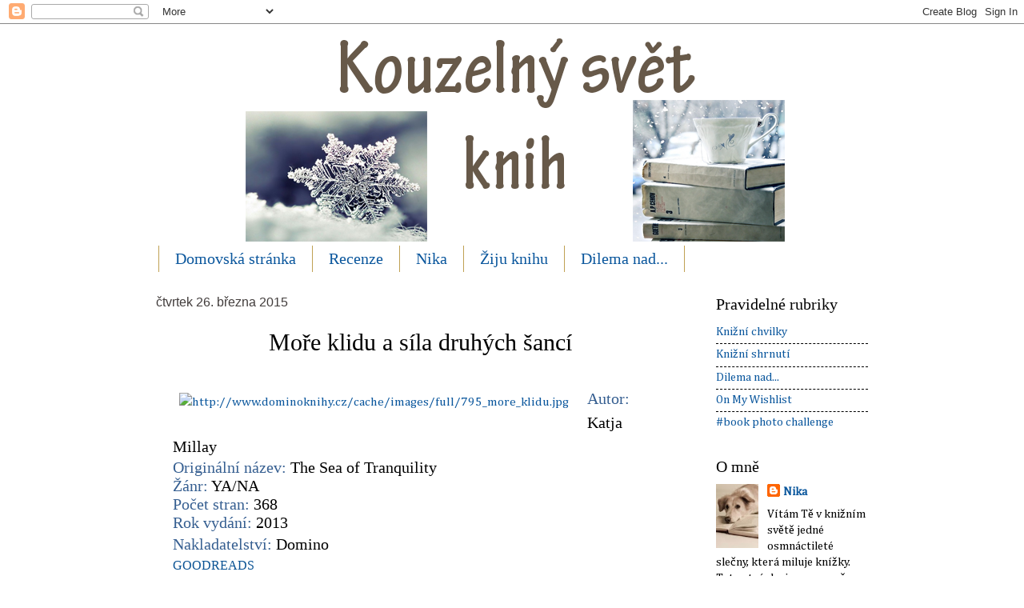

--- FILE ---
content_type: text/html; charset=UTF-8
request_url: https://nika-books.blogspot.com/2015/03/more-klidu-sila-druhych-sanci.html
body_size: 25885
content:
<!DOCTYPE html>
<html class='v2' dir='ltr' lang='cs'>
<head>
<link href='https://www.blogger.com/static/v1/widgets/335934321-css_bundle_v2.css' rel='stylesheet' type='text/css'/>
<meta content='width=1100' name='viewport'/>
<meta content='text/html; charset=UTF-8' http-equiv='Content-Type'/>
<meta content='blogger' name='generator'/>
<link href='https://nika-books.blogspot.com/favicon.ico' rel='icon' type='image/x-icon'/>
<link href='http://nika-books.blogspot.com/2015/03/more-klidu-sila-druhych-sanci.html' rel='canonical'/>
<link rel="alternate" type="application/atom+xml" title="Kouzelný svět knih - Atom" href="https://nika-books.blogspot.com/feeds/posts/default" />
<link rel="alternate" type="application/rss+xml" title="Kouzelný svět knih - RSS" href="https://nika-books.blogspot.com/feeds/posts/default?alt=rss" />
<link rel="service.post" type="application/atom+xml" title="Kouzelný svět knih - Atom" href="https://www.blogger.com/feeds/685596183393461595/posts/default" />

<link rel="alternate" type="application/atom+xml" title="Kouzelný svět knih - Atom" href="https://nika-books.blogspot.com/feeds/3819707242673017564/comments/default" />
<!--Can't find substitution for tag [blog.ieCssRetrofitLinks]-->
<link href='http://www.dominoknihy.cz/cache/images/full/795_more_klidu.jpg' rel='image_src'/>
<meta content='http://nika-books.blogspot.com/2015/03/more-klidu-sila-druhych-sanci.html' property='og:url'/>
<meta content='Moře klidu a síla druhých šancí' property='og:title'/>
<meta content='   Autor:  Katja Millay    Originální název:  The Sea of Tranquility   Žánr:  YA/NA   Počet stran:  368   Rok vydání:  2013  Nakladatelství:...' property='og:description'/>
<meta content='https://lh3.googleusercontent.com/blogger_img_proxy/AEn0k_ulnI_Er5O2BdaCejBKF552aAkDzfoSl8AismvzXUFPM5Z3reQyeXnzYZFkPZBgx99tFYe1Ec5k6MYLt69cYJrxs66clBTb0cyciGfcZyYcPyrf9k0CrOC-js9eovlvf14=w1200-h630-p-k-no-nu' property='og:image'/>
<title>Kouzelný svět knih: Moře klidu a síla druhých šancí</title>
<style type='text/css'>@font-face{font-family:'Cambria';font-style:normal;font-weight:400;font-display:swap;src:url(//fonts.gstatic.com/l/font?kit=GFDqWAB9jnWLT-HIK7ILrphaOAw&skey=d4699178559bc4b0&v=v18)format('woff2');unicode-range:U+0000-00FF,U+0131,U+0152-0153,U+02BB-02BC,U+02C6,U+02DA,U+02DC,U+0304,U+0308,U+0329,U+2000-206F,U+20AC,U+2122,U+2191,U+2193,U+2212,U+2215,U+FEFF,U+FFFD;}</style>
<style id='page-skin-1' type='text/css'><!--
/*
-----------------------------------------------
Blogger Template Style
Name:     Watermark
Designer: Josh Peterson
URL:      www.noaesthetic.com
----------------------------------------------- */
/* Variable definitions
====================
<Variable name="keycolor" description="Main Color" type="color" default="#c0a154"/>
<Group description="Page Text" selector="body">
<Variable name="body.font" description="Font" type="font"
default="normal normal 14px Arial, Tahoma, Helvetica, FreeSans, sans-serif"/>
<Variable name="body.text.color" description="Text Color" type="color" default="#333333"/>
</Group>
<Group description="Backgrounds" selector=".main-inner">
<Variable name="body.background.color" description="Outer Background" type="color" default="#c0a154"/>
<Variable name="footer.background.color" description="Footer Background" type="color" default="transparent"/>
</Group>
<Group description="Links" selector=".main-inner">
<Variable name="link.color" description="Link Color" type="color" default="#cc3300"/>
<Variable name="link.visited.color" description="Visited Color" type="color" default="#993322"/>
<Variable name="link.hover.color" description="Hover Color" type="color" default="#ff3300"/>
</Group>
<Group description="Blog Title" selector=".header h1">
<Variable name="header.font" description="Title Font" type="font"
default="normal normal 60px Georgia, Utopia, 'Palatino Linotype', Palatino, serif"/>
<Variable name="header.text.color" description="Title Color" type="color" default="#ffffff" />
</Group>
<Group description="Blog Description" selector=".header .description">
<Variable name="description.text.color" description="Description Color" type="color"
default="#997755" />
</Group>
<Group description="Tabs Text" selector=".tabs-inner .widget li a">
<Variable name="tabs.font" description="Font" type="font"
default="normal normal 20px Georgia, Utopia, 'Palatino Linotype', Palatino, serif"/>
<Variable name="tabs.text.color" description="Text Color" type="color" default="#0b579d"/>
<Variable name="tabs.selected.text.color" description="Selected Color" type="color" default="#000000"/>
</Group>
<Group description="Tabs Background" selector=".tabs-outer .PageList">
<Variable name="tabs.background.color" description="Background Color" type="color" default="transparent"/>
<Variable name="tabs.separator.color" description="Separator Color" type="color" default="transparent"/>
</Group>
<Group description="Date Header" selector="h2.date-header">
<Variable name="date.font" description="Font" type="font"
default="normal normal 16px Arial, Tahoma, Helvetica, FreeSans, sans-serif"/>
<Variable name="date.text.color" description="Text Color" type="color" default="#997755"/>
</Group>
<Group description="Post" selector="h3.post-title, .comments h4">
<Variable name="post.title.font" description="Title Font" type="font"
default="normal normal 30px Georgia, Utopia, 'Palatino Linotype', Palatino, serif"/>
<Variable name="post.background.color" description="Background Color" type="color" default="transparent"/>
<Variable name="post.border.color" description="Border Color" type="color" default="#ccbb99" />
</Group>
<Group description="Post Footer" selector=".post-footer">
<Variable name="post.footer.text.color" description="Text Color" type="color" default="#997755"/>
</Group>
<Group description="Gadgets" selector="h2">
<Variable name="widget.title.font" description="Title Font" type="font"
default="normal normal 20px Georgia, Utopia, 'Palatino Linotype', Palatino, serif"/>
<Variable name="widget.title.text.color" description="Title Color" type="color" default="#000000"/>
<Variable name="widget.alternate.text.color" description="Alternate Color" type="color" default="#777777"/>
</Group>
<Group description="Footer" selector=".footer-inner">
<Variable name="footer.text.color" description="Text Color" type="color" default="#000000"/>
<Variable name="footer.widget.title.text.color" description="Gadget Title Color" type="color" default="#000000"/>
</Group>
<Group description="Footer Links" selector=".footer-inner">
<Variable name="footer.link.color" description="Link Color" type="color" default="#0b579d"/>
<Variable name="footer.link.visited.color" description="Visited Color" type="color" default="#0b579d"/>
<Variable name="footer.link.hover.color" description="Hover Color" type="color" default="#000000"/>
</Group>
<Variable name="body.background" description="Body Background" type="background"
color="transparent" default="$(color) url(//www.blogblog.com/1kt/watermark/body_background_birds.png) repeat scroll top left"/>
<Variable name="body.background.overlay" description="Overlay Background" type="background" color="transparent"
default="transparent url(//www.blogblog.com/1kt/watermark/body_overlay_birds.png) no-repeat scroll top right"/>
<Variable name="body.background.overlay.height" description="Overlay Background Height" type="length" default="121px"/>
<Variable name="tabs.background.inner" description="Tabs Background Inner" type="url" default="none"/>
<Variable name="tabs.background.outer" description="Tabs Background Outer" type="url" default="none"/>
<Variable name="tabs.border.size" description="Tabs Border Size" type="length" default="0"/>
<Variable name="tabs.shadow.spread" description="Tabs Shadow Spread" type="length" default="0"/>
<Variable name="main.padding.top" description="Main Padding Top" type="length" default="30px"/>
<Variable name="main.cap.height" description="Main Cap Height" type="length" default="0"/>
<Variable name="main.cap.image" description="Main Cap Image" type="url" default="none"/>
<Variable name="main.cap.overlay" description="Main Cap Overlay" type="url" default="none"/>
<Variable name="main.background" description="Main Background" type="background"
default="transparent none no-repeat scroll top left"/>
<Variable name="post.background.url" description="Post Background URL" type="url"
default="url(//www.blogblog.com/1kt/watermark/post_background_birds.png)"/>
<Variable name="post.border.size" description="Post Border Size" type="length" default="1px"/>
<Variable name="post.border.style" description="Post Border Style" type="string" default="dotted"/>
<Variable name="post.shadow.spread" description="Post Shadow Spread" type="length" default="0"/>
<Variable name="footer.background" description="Footer Background" type="background"
color="#330000" default="$(color) url(//www.blogblog.com/1kt/watermark/body_background_navigator.png) repeat scroll top left"/>
<Variable name="mobile.background.overlay" description="Mobile Background Overlay" type="string"
default="transparent none repeat scroll top left"/>
<Variable name="startSide" description="Side where text starts in blog language" type="automatic" default="left"/>
<Variable name="endSide" description="Side where text ends in blog language" type="automatic" default="right"/>
*/
/* Use this with templates/1ktemplate-*.html */
/* Content
----------------------------------------------- */
body {
font: normal normal 16px Cambria;
color: #000000;
background: transparent none no-repeat scroll center center;
}
html body .content-outer {
min-width: 0;
max-width: 100%;
width: 100%;
}
.content-outer {
font-size: 92%;
}
a:link {
text-decoration:none;
color: #0b579d;
}
a:visited {
text-decoration:none;
color: #0b579d;
}
a:hover {
text-decoration:underline;
color: #000000;
}
.body-fauxcolumns .cap-top {
margin-top: 30px;
background: transparent none no-repeat scroll center center;
height: 121px;
}
.content-inner {
padding: 0;
}
/* Header
----------------------------------------------- */
.header-inner .Header .titlewrapper,
.header-inner .Header .descriptionwrapper {
padding-left: 20px;
padding-right: 20px;
}
.Header h1 {
font: normal normal 60px Georgia, Utopia, 'Palatino Linotype', Palatino, serif;
color: #ffffff;
text-shadow: 2px 2px rgba(0, 0, 0, .1);
}
.Header h1 a {
color: #ffffff;
}
.Header .description {
font-size: 140%;
color: #997755;
}
/* Tabs
----------------------------------------------- */
.tabs-inner .section {
margin: 0 20px;
}
.tabs-inner .PageList, .tabs-inner .LinkList, .tabs-inner .Labels {
margin-left: -11px;
margin-right: -11px;
background-color: transparent;
border-top: 0 solid #ffffff;
border-bottom: 0 solid #ffffff;
-moz-box-shadow: 0 0 0 rgba(0, 0, 0, .3);
-webkit-box-shadow: 0 0 0 rgba(0, 0, 0, .3);
-goog-ms-box-shadow: 0 0 0 rgba(0, 0, 0, .3);
box-shadow: 0 0 0 rgba(0, 0, 0, .3);
}
.tabs-inner .PageList .widget-content,
.tabs-inner .LinkList .widget-content,
.tabs-inner .Labels .widget-content {
margin: -3px -11px;
background: transparent none  no-repeat scroll right;
}
.tabs-inner .widget ul {
padding: 2px 25px;
max-height: 34px;
background: transparent none no-repeat scroll left;
}
.tabs-inner .widget li {
border: none;
}
.tabs-inner .widget li a {
display: inline-block;
padding: .25em 1em;
font: normal normal 20px Georgia, Utopia, 'Palatino Linotype', Palatino, serif;
color: #0b579d;
border-right: 1px solid #c0a154;
}
.tabs-inner .widget li:first-child a {
border-left: 1px solid #c0a154;
}
.tabs-inner .widget li.selected a, .tabs-inner .widget li a:hover {
color: #000000;
}
/* Headings
----------------------------------------------- */
h2 {
font: normal normal 20px Georgia, Utopia, 'Palatino Linotype', Palatino, serif;
color: #000000;
margin: 0 0 .5em;
}
h2.date-header {
font: normal normal 16px Arial, Tahoma, Helvetica, FreeSans, sans-serif;
color: #413c3b;
}
/* Main
----------------------------------------------- */
.main-inner .column-center-inner,
.main-inner .column-left-inner,
.main-inner .column-right-inner {
padding: 0 5px;
}
.main-outer {
margin-top: 0;
background: transparent none no-repeat scroll top left;
}
.main-inner {
padding-top: 30px;
}
.main-cap-top {
position: relative;
}
.main-cap-top .cap-right {
position: absolute;
height: 0;
width: 100%;
bottom: 0;
background: transparent none repeat-x scroll bottom center;
}
.main-cap-top .cap-left {
position: absolute;
height: 245px;
width: 280px;
right: 0;
bottom: 0;
background: transparent none no-repeat scroll bottom left;
}
/* Posts
----------------------------------------------- */
.post-outer {
padding: 15px 20px;
margin: 0 0 25px;
background: transparent url(//www.blogblog.com/1kt/watermark/post_background_birds.png) repeat scroll top left;
_background-image: none;
border: dotted 1px #ffffff;
-moz-box-shadow: 0 0 0 rgba(0, 0, 0, .1);
-webkit-box-shadow: 0 0 0 rgba(0, 0, 0, .1);
-goog-ms-box-shadow: 0 0 0 rgba(0, 0, 0, .1);
box-shadow: 0 0 0 rgba(0, 0, 0, .1);
}
h3.post-title {
font: normal normal 30px Georgia, Utopia, 'Palatino Linotype', Palatino, serif;
margin: 0;
}
.comments h4 {
font: normal normal 30px Georgia, Utopia, 'Palatino Linotype', Palatino, serif;
margin: 1em 0 0;
}
.post-body {
font-size: 105%;
line-height: 1.5;
position: relative;
}
.post-header {
margin: 0 0 1em;
color: #000000;
}
.post-footer {
margin: 10px 0 0;
padding: 10px 0 0;
color: #000000;
border-top: dashed 1px #000000;
}
#blog-pager {
font-size: 140%
}
#comments .comment-author {
padding-top: 1.5em;
border-top: dashed 1px #000000;
background-position: 0 1.5em;
}
#comments .comment-author:first-child {
padding-top: 0;
border-top: none;
}
.avatar-image-container {
margin: .2em 0 0;
}
/* Comments
----------------------------------------------- */
.comments .comments-content .icon.blog-author {
background-repeat: no-repeat;
background-image: url([data-uri]);
}
.comments .comments-content .loadmore a {
border-top: 1px solid #000000;
border-bottom: 1px solid #000000;
}
.comments .continue {
border-top: 2px solid #000000;
}
/* Widgets
----------------------------------------------- */
.widget ul, .widget #ArchiveList ul.flat {
padding: 0;
list-style: none;
}
.widget ul li, .widget #ArchiveList ul.flat li {
padding: .35em 0;
text-indent: 0;
border-top: dashed 1px #000000;
}
.widget ul li:first-child, .widget #ArchiveList ul.flat li:first-child {
border-top: none;
}
.widget .post-body ul {
list-style: disc;
}
.widget .post-body ul li {
border: none;
}
.widget .zippy {
color: #000000;
}
.post-body img, .post-body .tr-caption-container, .Profile img, .Image img,
.BlogList .item-thumbnail img {
padding: 0px;
background: #fff;
-moz-box-shadow: 1px 1px 5px rgba(0, 0, 0, .0);
-webkit-box-shadow: 1px 1px 5px rgba(0, 0, 0, .0);
-goog-ms-box-shadow: 1px 1px 5px rgba(0, 0, 0, .0);
box-shadow: 1px 1px 5px rgba(0, 0, 0, .0);
}
.post-body img, .post-body .tr-caption-container {
padding: 8px;
}
.post-body .tr-caption-container {
color: #333333;
}
.post-body .tr-caption-container img {
padding: 0;
background: transparent;
border: none;
-moz-box-shadow: 0 0 0 rgba(0, 0, 0, .1);
-webkit-box-shadow: 0 0 0 rgba(0, 0, 0, .1);
-goog-ms-box-shadow: 0 0 0 rgba(0, 0, 0, .1);
box-shadow: 0 0 0 rgba(0, 0, 0, .1);
}
/* Footer
----------------------------------------------- */
.footer-outer {
color:#ccbb99;
background: #330000 url(//www.blogblog.com/1kt/watermark/body_background_navigator.png) repeat scroll top left;
}
.footer-outer a {
color: #ff7755;
}
.footer-outer a:visited {
color: #dd5432;
}
.footer-outer a:hover {
color: #ff9977;
}
.footer-outer .widget h2 {
color: #eeddbb;
}
/* Mobile
----------------------------------------------- */
body.mobile  {
background-size: 100% auto;
}
.mobile .body-fauxcolumn-outer {
background: transparent none repeat scroll top left;
}
html .mobile .mobile-date-outer {
border-bottom: none;
background: transparent url(//www.blogblog.com/1kt/watermark/post_background_birds.png) repeat scroll top left;
_background-image: none;
margin-bottom: 10px;
}
.mobile .main-inner .date-outer {
padding: 0;
}
.mobile .main-inner .date-header {
margin: 10px;
}
.mobile .main-cap-top {
z-index: -1;
}
.mobile .content-outer {
font-size: 100%;
}
.mobile .post-outer {
padding: 10px;
}
.mobile .main-cap-top .cap-left {
background: transparent none no-repeat scroll bottom left;
}
.mobile .body-fauxcolumns .cap-top {
margin: 0;
}
.mobile-link-button {
background: transparent url(//www.blogblog.com/1kt/watermark/post_background_birds.png) repeat scroll top left;
}
.mobile-link-button a:link, .mobile-link-button a:visited {
color: #0b579d;
}
.mobile-index-date .date-header {
color: #413c3b;
}
.mobile-index-contents {
color: #000000;
}
.mobile .tabs-inner .section {
margin: 0;
}
.mobile .tabs-inner .PageList {
margin-left: 0;
margin-right: 0;
}
.mobile .tabs-inner .PageList .widget-content {
margin: 0;
color: #000000;
background: transparent url(//www.blogblog.com/1kt/watermark/post_background_birds.png) repeat scroll top left;
}
.mobile .tabs-inner .PageList .widget-content .pagelist-arrow {
border-left: 1px solid #c0a154;
}
h3.post-title { text-align:center; }
--></style>
<style id='template-skin-1' type='text/css'><!--
body {
min-width: 930px;
}
.content-outer, .content-fauxcolumn-outer, .region-inner {
min-width: 930px;
max-width: 930px;
_width: 930px;
}
.main-inner .columns {
padding-left: 0px;
padding-right: 230px;
}
.main-inner .fauxcolumn-center-outer {
left: 0px;
right: 230px;
/* IE6 does not respect left and right together */
_width: expression(this.parentNode.offsetWidth -
parseInt("0px") -
parseInt("230px") + 'px');
}
.main-inner .fauxcolumn-left-outer {
width: 0px;
}
.main-inner .fauxcolumn-right-outer {
width: 230px;
}
.main-inner .column-left-outer {
width: 0px;
right: 100%;
margin-left: -0px;
}
.main-inner .column-right-outer {
width: 230px;
margin-right: -230px;
}
#layout {
min-width: 0;
}
#layout .content-outer {
min-width: 0;
width: 800px;
}
#layout .region-inner {
min-width: 0;
width: auto;
}
body#layout div.add_widget {
padding: 8px;
}
body#layout div.add_widget a {
margin-left: 32px;
}
--></style>
<link href='https://www.blogger.com/dyn-css/authorization.css?targetBlogID=685596183393461595&amp;zx=0077b0a3-cdd7-406f-851b-fb398f7d857f' media='none' onload='if(media!=&#39;all&#39;)media=&#39;all&#39;' rel='stylesheet'/><noscript><link href='https://www.blogger.com/dyn-css/authorization.css?targetBlogID=685596183393461595&amp;zx=0077b0a3-cdd7-406f-851b-fb398f7d857f' rel='stylesheet'/></noscript>
<meta name='google-adsense-platform-account' content='ca-host-pub-1556223355139109'/>
<meta name='google-adsense-platform-domain' content='blogspot.com'/>

</head>
<body class='loading'>
<div class='navbar section' id='navbar' name='Navigační lišta'><div class='widget Navbar' data-version='1' id='Navbar1'><script type="text/javascript">
    function setAttributeOnload(object, attribute, val) {
      if(window.addEventListener) {
        window.addEventListener('load',
          function(){ object[attribute] = val; }, false);
      } else {
        window.attachEvent('onload', function(){ object[attribute] = val; });
      }
    }
  </script>
<div id="navbar-iframe-container"></div>
<script type="text/javascript" src="https://apis.google.com/js/platform.js"></script>
<script type="text/javascript">
      gapi.load("gapi.iframes:gapi.iframes.style.bubble", function() {
        if (gapi.iframes && gapi.iframes.getContext) {
          gapi.iframes.getContext().openChild({
              url: 'https://www.blogger.com/navbar/685596183393461595?po\x3d3819707242673017564\x26origin\x3dhttps://nika-books.blogspot.com',
              where: document.getElementById("navbar-iframe-container"),
              id: "navbar-iframe"
          });
        }
      });
    </script><script type="text/javascript">
(function() {
var script = document.createElement('script');
script.type = 'text/javascript';
script.src = '//pagead2.googlesyndication.com/pagead/js/google_top_exp.js';
var head = document.getElementsByTagName('head')[0];
if (head) {
head.appendChild(script);
}})();
</script>
</div></div>
<div class='body-fauxcolumns'>
<div class='fauxcolumn-outer body-fauxcolumn-outer'>
<div class='cap-top'>
<div class='cap-left'></div>
<div class='cap-right'></div>
</div>
<div class='fauxborder-left'>
<div class='fauxborder-right'></div>
<div class='fauxcolumn-inner'>
</div>
</div>
<div class='cap-bottom'>
<div class='cap-left'></div>
<div class='cap-right'></div>
</div>
</div>
</div>
<div class='content'>
<div class='content-fauxcolumns'>
<div class='fauxcolumn-outer content-fauxcolumn-outer'>
<div class='cap-top'>
<div class='cap-left'></div>
<div class='cap-right'></div>
</div>
<div class='fauxborder-left'>
<div class='fauxborder-right'></div>
<div class='fauxcolumn-inner'>
</div>
</div>
<div class='cap-bottom'>
<div class='cap-left'></div>
<div class='cap-right'></div>
</div>
</div>
</div>
<div class='content-outer'>
<div class='content-cap-top cap-top'>
<div class='cap-left'></div>
<div class='cap-right'></div>
</div>
<div class='fauxborder-left content-fauxborder-left'>
<div class='fauxborder-right content-fauxborder-right'></div>
<div class='content-inner'>
<header>
<div class='header-outer'>
<div class='header-cap-top cap-top'>
<div class='cap-left'></div>
<div class='cap-right'></div>
</div>
<div class='fauxborder-left header-fauxborder-left'>
<div class='fauxborder-right header-fauxborder-right'></div>
<div class='region-inner header-inner'>
<div class='header section' id='header' name='Záhlaví'><div class='widget Header' data-version='1' id='Header1'>
<div align='center'>
<div id='header-inner'>
<a href='https://nika-books.blogspot.com/' style='display: block'>
<img alt='Kouzelný svět knih' height='278px; ' id='Header1_headerimg' src='https://blogger.googleusercontent.com/img/b/R29vZ2xl/AVvXsEi9pstL7XfP4xey_uQTOBEfZ8OvbVNNF8MaZZuYcy_hXeMsNSa9QZF3OdzCfqLaUQ-W65mtmRpjN2H9lyKYX0DFCrGavuY9ZZuGuluCnKGnJGnyi_cnt1yR_3EtZ0PRhUgqXIejUs6-wgU/s1600-r/vzhled+zima+B.png' style='display: block' width='700px; '/>
</a>
</div>
</div>
</div></div>
</div>
</div>
<div class='header-cap-bottom cap-bottom'>
<div class='cap-left'></div>
<div class='cap-right'></div>
</div>
</div>
</header>
<div class='tabs-outer'>
<div class='tabs-cap-top cap-top'>
<div class='cap-left'></div>
<div class='cap-right'></div>
</div>
<div class='fauxborder-left tabs-fauxborder-left'>
<div class='fauxborder-right tabs-fauxborder-right'></div>
<div class='region-inner tabs-inner'>
<div class='tabs section' id='crosscol' name='Napříč-všemi-sloupci'><div class='widget PageList' data-version='1' id='PageList1'>
<h2>Stránky</h2>
<div class='widget-content'>
<ul>
<li>
<a href='https://nika-books.blogspot.com/'>Domovská stránka </a>
</li>
<li>
<a href='http://nika-books.blogspot.cz/2013/01/gfhgj.html'>Recenze</a>
</li>
<li>
<a href='http://nika-books.blogspot.cz/2013/01/nika.html'>Nika</a>
</li>
<li>
<a href='http://nika-books.blogspot.cz/2014/08/ziju-knihu.html'>Žiju knihu</a>
</li>
<li>
<a href='http://nika-books.blogspot.cz/search/label/Dilema%20nad...'>Dilema nad...</a>
</li>
</ul>
<div class='clear'></div>
</div>
</div></div>
<div class='tabs no-items section' id='crosscol-overflow' name='Cross-Column 2'></div>
</div>
</div>
<div class='tabs-cap-bottom cap-bottom'>
<div class='cap-left'></div>
<div class='cap-right'></div>
</div>
</div>
<div class='main-outer'>
<div class='main-cap-top cap-top'>
<div class='cap-left'></div>
<div class='cap-right'></div>
</div>
<div class='fauxborder-left main-fauxborder-left'>
<div class='fauxborder-right main-fauxborder-right'></div>
<div class='region-inner main-inner'>
<div class='columns fauxcolumns'>
<div class='fauxcolumn-outer fauxcolumn-center-outer'>
<div class='cap-top'>
<div class='cap-left'></div>
<div class='cap-right'></div>
</div>
<div class='fauxborder-left'>
<div class='fauxborder-right'></div>
<div class='fauxcolumn-inner'>
</div>
</div>
<div class='cap-bottom'>
<div class='cap-left'></div>
<div class='cap-right'></div>
</div>
</div>
<div class='fauxcolumn-outer fauxcolumn-left-outer'>
<div class='cap-top'>
<div class='cap-left'></div>
<div class='cap-right'></div>
</div>
<div class='fauxborder-left'>
<div class='fauxborder-right'></div>
<div class='fauxcolumn-inner'>
</div>
</div>
<div class='cap-bottom'>
<div class='cap-left'></div>
<div class='cap-right'></div>
</div>
</div>
<div class='fauxcolumn-outer fauxcolumn-right-outer'>
<div class='cap-top'>
<div class='cap-left'></div>
<div class='cap-right'></div>
</div>
<div class='fauxborder-left'>
<div class='fauxborder-right'></div>
<div class='fauxcolumn-inner'>
</div>
</div>
<div class='cap-bottom'>
<div class='cap-left'></div>
<div class='cap-right'></div>
</div>
</div>
<!-- corrects IE6 width calculation -->
<div class='columns-inner'>
<div class='column-center-outer'>
<div class='column-center-inner'>
<div class='main section' id='main' name='Hlavní'><div class='widget Blog' data-version='1' id='Blog1'>
<div class='blog-posts hfeed'>

          <div class="date-outer">
        
<h2 class='date-header'><span>čtvrtek 26. března 2015</span></h2>

          <div class="date-posts">
        
<div class='post-outer'>
<div class='post hentry' itemprop='blogPost' itemscope='itemscope' itemtype='http://schema.org/BlogPosting'>
<meta content='http://www.dominoknihy.cz/cache/images/full/795_more_klidu.jpg' itemprop='image_url'/>
<meta content='685596183393461595' itemprop='blogId'/>
<meta content='3819707242673017564' itemprop='postId'/>
<a name='3819707242673017564'></a>
<h3 class='post-title entry-title' itemprop='name'>
Moře klidu a síla druhých šancí
</h3>
<div class='post-header'>
<div class='post-header-line-1'></div>
</div>
<div class='post-body entry-content' id='post-body-3819707242673017564' itemprop='description articleBody'>
<br />
<span style="font-family: Ebrima; font-size: 15.0pt; mso-bidi-font-family: &quot;Times New Roman&quot;; mso-fareast-font-family: &quot;Times New Roman&quot;; mso-fareast-language: CS;"></span><span style="font-family: &quot;Times New Roman&quot;,&quot;serif&quot;; font-size: 12.0pt; mso-fareast-font-family: &quot;Times New Roman&quot;; mso-fareast-language: CS;"></span>

<a href="http://www.dominoknihy.cz/cache/images/full/795_more_klidu.jpg" imageanchor="1" style="clear: left; float: left; margin-bottom: 1em; margin-right: 1em;"><img alt="http://www.dominoknihy.cz/cache/images/full/795_more_klidu.jpg" border="0" class="decoded" height="320" src="https://lh3.googleusercontent.com/blogger_img_proxy/AEn0k_ulnI_Er5O2BdaCejBKF552aAkDzfoSl8AismvzXUFPM5Z3reQyeXnzYZFkPZBgx99tFYe1Ec5k6MYLt69cYJrxs66clBTb0cyciGfcZyYcPyrf9k0CrOC-js9eovlvf14=s0-d" width="209"></a><span style="color: #365f91; font-family: Ebrima; font-size: 15.0pt; mso-themecolor: accent1; mso-themeshade: 191;">Autor:</span><span style="font-family: Ebrima; font-size: 15.0pt; mso-bidi-font-family: &quot;Times New Roman&quot;; mso-fareast-font-family: &quot;Times New Roman&quot;; mso-fareast-language: CS;"> Katja Millay</span><span style="font-family: &quot;Times New Roman&quot;,&quot;serif&quot;; font-size: 12.0pt; mso-fareast-font-family: &quot;Times New Roman&quot;; mso-fareast-language: CS;"></span>
<br />
<div class="MsoNormal" style="line-height: normal; margin-bottom: .0001pt; margin-bottom: 0cm;">
<span style="color: #365f91; font-family: Ebrima; font-size: 15.0pt; mso-themecolor: accent1; mso-themeshade: 191;">Originální název:</span><span style="color: #365f91; font-family: Ebrima; font-size: 15.0pt; mso-bidi-font-family: &quot;Times New Roman&quot;; mso-fareast-font-family: &quot;Times New Roman&quot;; mso-fareast-language: CS; mso-themecolor: accent1; mso-themeshade: 191;"> </span><span style="font-family: Ebrima; font-size: 15.0pt; mso-bidi-font-family: &quot;Times New Roman&quot;; mso-fareast-font-family: &quot;Times New Roman&quot;; mso-fareast-language: CS;">The Sea of Tranquility</span><span style="font-family: &quot;Times New Roman&quot;,&quot;serif&quot;; font-size: 12.0pt; mso-fareast-font-family: &quot;Times New Roman&quot;; mso-fareast-language: CS;"></span></div>
<div class="MsoNormal" style="line-height: normal; margin-bottom: .0001pt; margin-bottom: 0cm;">
<span style="color: #365f91; font-family: Ebrima; font-size: 15.0pt; mso-themecolor: accent1; mso-themeshade: 191;">Žánr:</span><span style="color: #365f91; font-family: Ebrima; font-size: 15.0pt; mso-bidi-font-family: &quot;Times New Roman&quot;; mso-fareast-font-family: &quot;Times New Roman&quot;; mso-fareast-language: CS; mso-themecolor: accent1; mso-themeshade: 191;"> </span><span style="font-family: Ebrima; font-size: 15.0pt; mso-bidi-font-family: &quot;Times New Roman&quot;; mso-fareast-font-family: &quot;Times New Roman&quot;; mso-fareast-language: CS;">YA/NA</span><span style="font-family: &quot;Times New Roman&quot;,&quot;serif&quot;; font-size: 12.0pt; mso-fareast-font-family: &quot;Times New Roman&quot;; mso-fareast-language: CS;"></span></div>
<div class="MsoNormal" style="line-height: normal; margin-bottom: .0001pt; margin-bottom: 0cm;">
<span style="color: #365f91; font-family: Ebrima; font-size: 15.0pt; mso-themecolor: accent1; mso-themeshade: 191;">Počet stran:</span><span style="color: #365f91; font-family: Ebrima; font-size: 15.0pt; mso-bidi-font-family: &quot;Times New Roman&quot;; mso-fareast-font-family: &quot;Times New Roman&quot;; mso-fareast-language: CS; mso-themecolor: accent1; mso-themeshade: 191;"> </span><span style="font-family: Ebrima; font-size: 15.0pt; mso-bidi-font-family: &quot;Times New Roman&quot;; mso-fareast-font-family: &quot;Times New Roman&quot;; mso-fareast-language: CS;">368</span><span style="font-family: &quot;Times New Roman&quot;,&quot;serif&quot;; font-size: 12.0pt; mso-fareast-font-family: &quot;Times New Roman&quot;; mso-fareast-language: CS;"></span></div>
<div class="MsoNormal" style="line-height: normal; margin-bottom: .0001pt; margin-bottom: 0cm;">
<span style="color: #365f91; font-family: Ebrima; font-size: 15.0pt; mso-themecolor: accent1; mso-themeshade: 191;">Rok vydání:</span><span style="color: #365f91; font-family: Ebrima; font-size: 15.0pt; mso-bidi-font-family: &quot;Times New Roman&quot;; mso-fareast-font-family: &quot;Times New Roman&quot;; mso-fareast-language: CS; mso-themecolor: accent1; mso-themeshade: 191;"> </span><span style="font-family: Ebrima; font-size: 15.0pt; mso-bidi-font-family: &quot;Times New Roman&quot;; mso-fareast-font-family: &quot;Times New Roman&quot;; mso-fareast-language: CS;">2013</span><span style="font-family: &quot;Times New Roman&quot;,&quot;serif&quot;; font-size: 12.0pt; mso-fareast-font-family: &quot;Times New Roman&quot;; mso-fareast-language: CS;"></span></div>
<span style="color: #365f91; font-family: Ebrima; font-size: 15.0pt; mso-themecolor: accent1; mso-themeshade: 191;">Nakladatelství:</span><span style="color: #365f91; font-family: Ebrima; font-size: 15.0pt; mso-bidi-font-family: &quot;Times New Roman&quot;; mso-fareast-font-family: &quot;Times New Roman&quot;; mso-fareast-language: CS; mso-themecolor: accent1; mso-themeshade: 191;"> </span><span style="font-family: Ebrima; font-size: 15.0pt; mso-bidi-font-family: &quot;Times New Roman&quot;; mso-fareast-font-family: &quot;Times New Roman&quot;; mso-fareast-language: CS;">Domino</span><span style="font-family: &quot;Times New Roman&quot;,&quot;serif&quot;; font-size: 12.0pt; mso-fareast-font-family: &quot;Times New Roman&quot;; mso-fareast-language: CS;"></span><br />
<a href="https://www.goodreads.com/book/show/18132187-mo-e-klidu"><span style="color: #0b5394;"><span style="font-family: Ebrima; font-size: 12.0pt; mso-bidi-font-family: &quot;Times New Roman&quot;; mso-fareast-font-family: &quot;Times New Roman&quot;; mso-fareast-language: CS;">GOODREADS</span></span></a><br />
<img border="0" height="35" src="https://blogger.googleusercontent.com/img/b/R29vZ2xl/AVvXsEj5_39y-VXTXaFAdhWeBTaxlH2SMKISI0RqCbH6n1KMXCwNdQ2xOmtbiLy0ebmnnX-OywHiBeWvFXNCMQC3RUURhBOZXP_b31WRUAzo447wiujfH0A0NdHOtbvE5wz0gqPPf-NLy3wA6aE/s1600/Odd%C4%9Blova%C4%8D+modr%C3%BD.png" width="200" /><br />
<a name="more"></a><!--[if gte mso 9]><xml>
 <w:WordDocument>
  <w:View>Normal</w:View>
  <w:Zoom>0</w:Zoom>
  <w:TrackMoves/>
  <w:TrackFormatting/>
  <w:HyphenationZone>21</w:HyphenationZone>
  <w:PunctuationKerning/>
  <w:ValidateAgainstSchemas/>
  <w:SaveIfXMLInvalid>false</w:SaveIfXMLInvalid>
  <w:IgnoreMixedContent>false</w:IgnoreMixedContent>
  <w:AlwaysShowPlaceholderText>false</w:AlwaysShowPlaceholderText>
  <w:DoNotPromoteQF/>
  <w:LidThemeOther>CS</w:LidThemeOther>
  <w:LidThemeAsian>X-NONE</w:LidThemeAsian>
  <w:LidThemeComplexScript>X-NONE</w:LidThemeComplexScript>
  <w:Compatibility>
   <w:BreakWrappedTables/>
   <w:SnapToGridInCell/>
   <w:WrapTextWithPunct/>
   <w:UseAsianBreakRules/>
   <w:DontGrowAutofit/>
   <w:SplitPgBreakAndParaMark/>
   <w:DontVertAlignCellWithSp/>
   <w:DontBreakConstrainedForcedTables/>
   <w:DontVertAlignInTxbx/>
   <w:Word11KerningPairs/>
   <w:CachedColBalance/>
  </w:Compatibility>
  <w:BrowserLevel>MicrosoftInternetExplorer4</w:BrowserLevel>
  <m:mathPr>
   <m:mathFont m:val="Cambria Math"/>
   <m:brkBin m:val="before"/>
   <m:brkBinSub m:val="--"/>
   <m:smallFrac m:val="off"/>
   <m:dispDef/>
   <m:lMargin m:val="0"/>
   <m:rMargin m:val="0"/>
   <m:defJc m:val="centerGroup"/>
   <m:wrapIndent m:val="1440"/>
   <m:intLim m:val="subSup"/>
   <m:naryLim m:val="undOvr"/>
  </m:mathPr></w:WordDocument>
</xml><![endif]-->

<br />
<div class="MsoNoSpacing">
<span style="font-family: &quot;Georgia&quot;,&quot;serif&quot;; mso-fareast-language: CS;">Nastya už více než jeden rok s&nbsp;nikým nepromluvila ani slovo. Svoje
šatník vybavila černým oblečením, které toho odhaluje více, než by mělo, a na
obličej si nanáší silné vrstvy make-upu. Spolužáci s&nbsp;ní toho moc nechtějí
mít společného.</span></div>
<div class="MsoNoSpacing">
<span style="font-family: &quot;Georgia&quot;,&quot;serif&quot;; mso-fareast-language: CS;">V&nbsp;podobné situaci je i Josh. Kromě toho, že umí dobře pracovat
s&nbsp;dřevem, se nijak zásadně neliší od svých vrstevníků. Přesto se kolem něj
vyskytuje jakési &#8222;silové pole&#8220; a ostatní se k&nbsp;Joshovi moc nepřibližují.
Možná kvůli skutečnosti, že mu nezbyl vůbec nikdo z&nbsp;rodiny.</span></div>
<div class="MsoNoSpacing">
<span style="font-family: &quot;Georgia&quot;,&quot;serif&quot;; mso-fareast-language: CS;">Dostanou Nastya a Josh druhou šanci?</span></div>
<div class="MsoNoSpacing">
<br /></div>
<div class="MsoNoSpacing">
<br /></div>
<div class="MsoNoSpacing">
<span style="font-family: &quot;Georgia&quot;,&quot;serif&quot;; mso-fareast-language: CS;">Když jsem začala <b>Moře klidu</b> číst, uvědomila jsem si, že mi částečně
připomíná knihu <b>Překroč svůj stín</b>. Máme tu dívku, která nechce mluvit o svých
problémech a kluka, který jí (částečně) rozumí.</span></div>
<div class="MsoNoSpacing">
<span style="font-family: &quot;Georgia&quot;,&quot;serif&quot;; mso-fareast-language: CS;">Sama za sebe však mohu říci, že Moře klidu je mnohonásobně lepší.</span></div>
<div class="MsoNoSpacing">
<br /></div>
<div class="MsoNoSpacing">
<span style="font-family: &quot;Georgia&quot;,&quot;serif&quot;; mso-fareast-language: CS;">Děj knihy není dynamický. Autorka se zaměřuje na vnitřní prožitky hlavních
aktérů a působí na <b>čtenářovu psychiku</b>. V&nbsp;průběhu čtení budete prožívat
nejrůznější pocity a zvláště pak ke konci si nebudete jisti tím, jak kniha
skončí.</span></div>
<div class="MsoNoSpacing">
<br /></div>
<!--[if gte mso 9]><xml>
 <w:WordDocument>
  <w:View>Normal</w:View>
  <w:Zoom>0</w:Zoom>
  <w:TrackMoves/>
  <w:TrackFormatting/>
  <w:HyphenationZone>21</w:HyphenationZone>
  <w:PunctuationKerning/>
  <w:ValidateAgainstSchemas/>
  <w:SaveIfXMLInvalid>false</w:SaveIfXMLInvalid>
  <w:IgnoreMixedContent>false</w:IgnoreMixedContent>
  <w:AlwaysShowPlaceholderText>false</w:AlwaysShowPlaceholderText>
  <w:DoNotPromoteQF/>
  <w:LidThemeOther>CS</w:LidThemeOther>
  <w:LidThemeAsian>X-NONE</w:LidThemeAsian>
  <w:LidThemeComplexScript>X-NONE</w:LidThemeComplexScript>
  <w:Compatibility>
   <w:BreakWrappedTables/>
   <w:SnapToGridInCell/>
   <w:WrapTextWithPunct/>
   <w:UseAsianBreakRules/>
   <w:DontGrowAutofit/>
   <w:SplitPgBreakAndParaMark/>
   <w:DontVertAlignCellWithSp/>
   <w:DontBreakConstrainedForcedTables/>
   <w:DontVertAlignInTxbx/>
   <w:Word11KerningPairs/>
   <w:CachedColBalance/>
  </w:Compatibility>
  <w:BrowserLevel>MicrosoftInternetExplorer4</w:BrowserLevel>
  <m:mathPr>
   <m:mathFont m:val="Cambria Math"/>
   <m:brkBin m:val="before"/>
   <m:brkBinSub m:val="--"/>
   <m:smallFrac m:val="off"/>
   <m:dispDef/>
   <m:lMargin m:val="0"/>
   <m:rMargin m:val="0"/>
   <m:defJc m:val="centerGroup"/>
   <m:wrapIndent m:val="1440"/>
   <m:intLim m:val="subSup"/>
   <m:naryLim m:val="undOvr"/>
  </m:mathPr></w:WordDocument>
</xml><![endif]-->

<div class="MsoNoSpacing">
<i><span style="color: #365f91; font-family: Ebrima; font-size: 15.0pt; mso-themecolor: accent1; mso-themeshade: 191;">&#8222; &#8222;Jak jsi jí to
říkal?,&#8220;ptá se, ale myslím si , že to ví.</span></i></div>
<div class="MsoNoSpacing">
<i><span style="color: #365f91; font-family: Ebrima; font-size: 15.0pt; mso-themecolor: accent1; mso-themeshade: 191;">&#8222;Sluníčko,&#8220; říkám a
ona se usmívá, jako by věřila, že je to dokonalé. Možná, že je jedinou osobou
na světě kromě mě, kdo si to myslí.</span></i></div>
<div class="MsoNoSpacing">
<i><span style="color: #365f91; font-family: Ebrima; font-size: 15.0pt; mso-themecolor: accent1; mso-themeshade: 191;">&#8222; Co to pro tebe znamená?&#8220;
šeptá. Tohle už neví a chce odpověď, kterou moc dobře znám, jen netuším, jak ji
zformulovat.</span></i></div>
<div class="MsoNoSpacing">
<i><span style="color: #365f91; font-family: Ebrima; font-size: 15.0pt; mso-themecolor: accent1; mso-themeshade: 191;">Než stačím odpovědět,
ozývá se ze země Drewův tlumený hlas. &#8222;Rodinu,&#8220; říká.</span></i></div>
<div class="MsoNoSpacing">
<i><span style="color: #365f91; font-family: Ebrima; font-size: 15.0pt; mso-themecolor: accent1; mso-themeshade: 191;">A má pravdu.</span> </i><i><span style="color: #365f91; font-family: Ebrima; font-size: 15.0pt; mso-themecolor: accent1; mso-themeshade: 191;">&#8220;</span></i></div>
<!--[if gte mso 9]><xml>
 <w:LatentStyles DefLockedState="false" DefUnhideWhenUsed="true"
  DefSemiHidden="true" DefQFormat="false" DefPriority="99"
  LatentStyleCount="267">
  <w:LsdException Locked="false" Priority="0" SemiHidden="false"
   UnhideWhenUsed="false" QFormat="true" Name="Normal"/>
  <w:LsdException Locked="false" Priority="9" SemiHidden="false"
   UnhideWhenUsed="false" QFormat="true" Name="heading 1"/>
  <w:LsdException Locked="false" Priority="9" QFormat="true" Name="heading 2"/>
  <w:LsdException Locked="false" Priority="9" QFormat="true" Name="heading 3"/>
  <w:LsdException Locked="false" Priority="9" QFormat="true" Name="heading 4"/>
  <w:LsdException Locked="false" Priority="9" QFormat="true" Name="heading 5"/>
  <w:LsdException Locked="false" Priority="9" QFormat="true" Name="heading 6"/>
  <w:LsdException Locked="false" Priority="9" QFormat="true" Name="heading 7"/>
  <w:LsdException Locked="false" Priority="9" QFormat="true" Name="heading 8"/>
  <w:LsdException Locked="false" Priority="9" QFormat="true" Name="heading 9"/>
  <w:LsdException Locked="false" Priority="39" Name="toc 1"/>
  <w:LsdException Locked="false" Priority="39" Name="toc 2"/>
  <w:LsdException Locked="false" Priority="39" Name="toc 3"/>
  <w:LsdException Locked="false" Priority="39" Name="toc 4"/>
  <w:LsdException Locked="false" Priority="39" Name="toc 5"/>
  <w:LsdException Locked="false" Priority="39" Name="toc 6"/>
  <w:LsdException Locked="false" Priority="39" Name="toc 7"/>
  <w:LsdException Locked="false" Priority="39" Name="toc 8"/>
  <w:LsdException Locked="false" Priority="39" Name="toc 9"/>
  <w:LsdException Locked="false" Priority="35" QFormat="true" Name="caption"/>
  <w:LsdException Locked="false" Priority="10" SemiHidden="false"
   UnhideWhenUsed="false" QFormat="true" Name="Title"/>
  <w:LsdException Locked="false" Priority="1" Name="Default Paragraph Font"/>
  <w:LsdException Locked="false" Priority="11" SemiHidden="false"
   UnhideWhenUsed="false" QFormat="true" Name="Subtitle"/>
  <w:LsdException Locked="false" Priority="22" SemiHidden="false"
   UnhideWhenUsed="false" QFormat="true" Name="Strong"/>
  <w:LsdException Locked="false" Priority="20" SemiHidden="false"
   UnhideWhenUsed="false" QFormat="true" Name="Emphasis"/>
  <w:LsdException Locked="false" Priority="59" SemiHidden="false"
   UnhideWhenUsed="false" Name="Table Grid"/>
  <w:LsdException Locked="false" UnhideWhenUsed="false" Name="Placeholder Text"/>
  <w:LsdException Locked="false" Priority="1" SemiHidden="false"
   UnhideWhenUsed="false" QFormat="true" Name="No Spacing"/>
  <w:LsdException Locked="false" Priority="60" SemiHidden="false"
   UnhideWhenUsed="false" Name="Light Shading"/>
  <w:LsdException Locked="false" Priority="61" SemiHidden="false"
   UnhideWhenUsed="false" Name="Light List"/>
  <w:LsdException Locked="false" Priority="62" SemiHidden="false"
   UnhideWhenUsed="false" Name="Light Grid"/>
  <w:LsdException Locked="false" Priority="63" SemiHidden="false"
   UnhideWhenUsed="false" Name="Medium Shading 1"/>
  <w:LsdException Locked="false" Priority="64" SemiHidden="false"
   UnhideWhenUsed="false" Name="Medium Shading 2"/>
  <w:LsdException Locked="false" Priority="65" SemiHidden="false"
   UnhideWhenUsed="false" Name="Medium List 1"/>
  <w:LsdException Locked="false" Priority="66" SemiHidden="false"
   UnhideWhenUsed="false" Name="Medium List 2"/>
  <w:LsdException Locked="false" Priority="67" SemiHidden="false"
   UnhideWhenUsed="false" Name="Medium Grid 1"/>
  <w:LsdException Locked="false" Priority="68" SemiHidden="false"
   UnhideWhenUsed="false" Name="Medium Grid 2"/>
  <w:LsdException Locked="false" Priority="69" SemiHidden="false"
   UnhideWhenUsed="false" Name="Medium Grid 3"/>
  <w:LsdException Locked="false" Priority="70" SemiHidden="false"
   UnhideWhenUsed="false" Name="Dark List"/>
  <w:LsdException Locked="false" Priority="71" SemiHidden="false"
   UnhideWhenUsed="false" Name="Colorful Shading"/>
  <w:LsdException Locked="false" Priority="72" SemiHidden="false"
   UnhideWhenUsed="false" Name="Colorful List"/>
  <w:LsdException Locked="false" Priority="73" SemiHidden="false"
   UnhideWhenUsed="false" Name="Colorful Grid"/>
  <w:LsdException Locked="false" Priority="60" SemiHidden="false"
   UnhideWhenUsed="false" Name="Light Shading Accent 1"/>
  <w:LsdException Locked="false" Priority="61" SemiHidden="false"
   UnhideWhenUsed="false" Name="Light List Accent 1"/>
  <w:LsdException Locked="false" Priority="62" SemiHidden="false"
   UnhideWhenUsed="false" Name="Light Grid Accent 1"/>
  <w:LsdException Locked="false" Priority="63" SemiHidden="false"
   UnhideWhenUsed="false" Name="Medium Shading 1 Accent 1"/>
  <w:LsdException Locked="false" Priority="64" SemiHidden="false"
   UnhideWhenUsed="false" Name="Medium Shading 2 Accent 1"/>
  <w:LsdException Locked="false" Priority="65" SemiHidden="false"
   UnhideWhenUsed="false" Name="Medium List 1 Accent 1"/>
  <w:LsdException Locked="false" UnhideWhenUsed="false" Name="Revision"/>
  <w:LsdException Locked="false" Priority="34" SemiHidden="false"
   UnhideWhenUsed="false" QFormat="true" Name="List Paragraph"/>
  <w:LsdException Locked="false" Priority="29" SemiHidden="false"
   UnhideWhenUsed="false" QFormat="true" Name="Quote"/>
  <w:LsdException Locked="false" Priority="30" SemiHidden="false"
   UnhideWhenUsed="false" QFormat="true" Name="Intense Quote"/>
  <w:LsdException Locked="false" Priority="66" SemiHidden="false"
   UnhideWhenUsed="false" Name="Medium List 2 Accent 1"/>
  <w:LsdException Locked="false" Priority="67" SemiHidden="false"
   UnhideWhenUsed="false" Name="Medium Grid 1 Accent 1"/>
  <w:LsdException Locked="false" Priority="68" SemiHidden="false"
   UnhideWhenUsed="false" Name="Medium Grid 2 Accent 1"/>
  <w:LsdException Locked="false" Priority="69" SemiHidden="false"
   UnhideWhenUsed="false" Name="Medium Grid 3 Accent 1"/>
  <w:LsdException Locked="false" Priority="70" SemiHidden="false"
   UnhideWhenUsed="false" Name="Dark List Accent 1"/>
  <w:LsdException Locked="false" Priority="71" SemiHidden="false"
   UnhideWhenUsed="false" Name="Colorful Shading Accent 1"/>
  <w:LsdException Locked="false" Priority="72" SemiHidden="false"
   UnhideWhenUsed="false" Name="Colorful List Accent 1"/>
  <w:LsdException Locked="false" Priority="73" SemiHidden="false"
   UnhideWhenUsed="false" Name="Colorful Grid Accent 1"/>
  <w:LsdException Locked="false" Priority="60" SemiHidden="false"
   UnhideWhenUsed="false" Name="Light Shading Accent 2"/>
  <w:LsdException Locked="false" Priority="61" SemiHidden="false"
   UnhideWhenUsed="false" Name="Light List Accent 2"/>
  <w:LsdException Locked="false" Priority="62" SemiHidden="false"
   UnhideWhenUsed="false" Name="Light Grid Accent 2"/>
  <w:LsdException Locked="false" Priority="63" SemiHidden="false"
   UnhideWhenUsed="false" Name="Medium Shading 1 Accent 2"/>
  <w:LsdException Locked="false" Priority="64" SemiHidden="false"
   UnhideWhenUsed="false" Name="Medium Shading 2 Accent 2"/>
  <w:LsdException Locked="false" Priority="65" SemiHidden="false"
   UnhideWhenUsed="false" Name="Medium List 1 Accent 2"/>
  <w:LsdException Locked="false" Priority="66" SemiHidden="false"
   UnhideWhenUsed="false" Name="Medium List 2 Accent 2"/>
  <w:LsdException Locked="false" Priority="67" SemiHidden="false"
   UnhideWhenUsed="false" Name="Medium Grid 1 Accent 2"/>
  <w:LsdException Locked="false" Priority="68" SemiHidden="false"
   UnhideWhenUsed="false" Name="Medium Grid 2 Accent 2"/>
  <w:LsdException Locked="false" Priority="69" SemiHidden="false"
   UnhideWhenUsed="false" Name="Medium Grid 3 Accent 2"/>
  <w:LsdException Locked="false" Priority="70" SemiHidden="false"
   UnhideWhenUsed="false" Name="Dark List Accent 2"/>
  <w:LsdException Locked="false" Priority="71" SemiHidden="false"
   UnhideWhenUsed="false" Name="Colorful Shading Accent 2"/>
  <w:LsdException Locked="false" Priority="72" SemiHidden="false"
   UnhideWhenUsed="false" Name="Colorful List Accent 2"/>
  <w:LsdException Locked="false" Priority="73" SemiHidden="false"
   UnhideWhenUsed="false" Name="Colorful Grid Accent 2"/>
  <w:LsdException Locked="false" Priority="60" SemiHidden="false"
   UnhideWhenUsed="false" Name="Light Shading Accent 3"/>
  <w:LsdException Locked="false" Priority="61" SemiHidden="false"
   UnhideWhenUsed="false" Name="Light List Accent 3"/>
  <w:LsdException Locked="false" Priority="62" SemiHidden="false"
   UnhideWhenUsed="false" Name="Light Grid Accent 3"/>
  <w:LsdException Locked="false" Priority="63" SemiHidden="false"
   UnhideWhenUsed="false" Name="Medium Shading 1 Accent 3"/>
  <w:LsdException Locked="false" Priority="64" SemiHidden="false"
   UnhideWhenUsed="false" Name="Medium Shading 2 Accent 3"/>
  <w:LsdException Locked="false" Priority="65" SemiHidden="false"
   UnhideWhenUsed="false" Name="Medium List 1 Accent 3"/>
  <w:LsdException Locked="false" Priority="66" SemiHidden="false"
   UnhideWhenUsed="false" Name="Medium List 2 Accent 3"/>
  <w:LsdException Locked="false" Priority="67" SemiHidden="false"
   UnhideWhenUsed="false" Name="Medium Grid 1 Accent 3"/>
  <w:LsdException Locked="false" Priority="68" SemiHidden="false"
   UnhideWhenUsed="false" Name="Medium Grid 2 Accent 3"/>
  <w:LsdException Locked="false" Priority="69" SemiHidden="false"
   UnhideWhenUsed="false" Name="Medium Grid 3 Accent 3"/>
  <w:LsdException Locked="false" Priority="70" SemiHidden="false"
   UnhideWhenUsed="false" Name="Dark List Accent 3"/>
  <w:LsdException Locked="false" Priority="71" SemiHidden="false"
   UnhideWhenUsed="false" Name="Colorful Shading Accent 3"/>
  <w:LsdException Locked="false" Priority="72" SemiHidden="false"
   UnhideWhenUsed="false" Name="Colorful List Accent 3"/>
  <w:LsdException Locked="false" Priority="73" SemiHidden="false"
   UnhideWhenUsed="false" Name="Colorful Grid Accent 3"/>
  <w:LsdException Locked="false" Priority="60" SemiHidden="false"
   UnhideWhenUsed="false" Name="Light Shading Accent 4"/>
  <w:LsdException Locked="false" Priority="61" SemiHidden="false"
   UnhideWhenUsed="false" Name="Light List Accent 4"/>
  <w:LsdException Locked="false" Priority="62" SemiHidden="false"
   UnhideWhenUsed="false" Name="Light Grid Accent 4"/>
  <w:LsdException Locked="false" Priority="63" SemiHidden="false"
   UnhideWhenUsed="false" Name="Medium Shading 1 Accent 4"/>
  <w:LsdException Locked="false" Priority="64" SemiHidden="false"
   UnhideWhenUsed="false" Name="Medium Shading 2 Accent 4"/>
  <w:LsdException Locked="false" Priority="65" SemiHidden="false"
   UnhideWhenUsed="false" Name="Medium List 1 Accent 4"/>
  <w:LsdException Locked="false" Priority="66" SemiHidden="false"
   UnhideWhenUsed="false" Name="Medium List 2 Accent 4"/>
  <w:LsdException Locked="false" Priority="67" SemiHidden="false"
   UnhideWhenUsed="false" Name="Medium Grid 1 Accent 4"/>
  <w:LsdException Locked="false" Priority="68" SemiHidden="false"
   UnhideWhenUsed="false" Name="Medium Grid 2 Accent 4"/>
  <w:LsdException Locked="false" Priority="69" SemiHidden="false"
   UnhideWhenUsed="false" Name="Medium Grid 3 Accent 4"/>
  <w:LsdException Locked="false" Priority="70" SemiHidden="false"
   UnhideWhenUsed="false" Name="Dark List Accent 4"/>
  <w:LsdException Locked="false" Priority="71" SemiHidden="false"
   UnhideWhenUsed="false" Name="Colorful Shading Accent 4"/>
  <w:LsdException Locked="false" Priority="72" SemiHidden="false"
   UnhideWhenUsed="false" Name="Colorful List Accent 4"/>
  <w:LsdException Locked="false" Priority="73" SemiHidden="false"
   UnhideWhenUsed="false" Name="Colorful Grid Accent 4"/>
  <w:LsdException Locked="false" Priority="60" SemiHidden="false"
   UnhideWhenUsed="false" Name="Light Shading Accent 5"/>
  <w:LsdException Locked="false" Priority="61" SemiHidden="false"
   UnhideWhenUsed="false" Name="Light List Accent 5"/>
  <w:LsdException Locked="false" Priority="62" SemiHidden="false"
   UnhideWhenUsed="false" Name="Light Grid Accent 5"/>
  <w:LsdException Locked="false" Priority="63" SemiHidden="false"
   UnhideWhenUsed="false" Name="Medium Shading 1 Accent 5"/>
  <w:LsdException Locked="false" Priority="64" SemiHidden="false"
   UnhideWhenUsed="false" Name="Medium Shading 2 Accent 5"/>
  <w:LsdException Locked="false" Priority="65" SemiHidden="false"
   UnhideWhenUsed="false" Name="Medium List 1 Accent 5"/>
  <w:LsdException Locked="false" Priority="66" SemiHidden="false"
   UnhideWhenUsed="false" Name="Medium List 2 Accent 5"/>
  <w:LsdException Locked="false" Priority="67" SemiHidden="false"
   UnhideWhenUsed="false" Name="Medium Grid 1 Accent 5"/>
  <w:LsdException Locked="false" Priority="68" SemiHidden="false"
   UnhideWhenUsed="false" Name="Medium Grid 2 Accent 5"/>
  <w:LsdException Locked="false" Priority="69" SemiHidden="false"
   UnhideWhenUsed="false" Name="Medium Grid 3 Accent 5"/>
  <w:LsdException Locked="false" Priority="70" SemiHidden="false"
   UnhideWhenUsed="false" Name="Dark List Accent 5"/>
  <w:LsdException Locked="false" Priority="71" SemiHidden="false"
   UnhideWhenUsed="false" Name="Colorful Shading Accent 5"/>
  <w:LsdException Locked="false" Priority="72" SemiHidden="false"
   UnhideWhenUsed="false" Name="Colorful List Accent 5"/>
  <w:LsdException Locked="false" Priority="73" SemiHidden="false"
   UnhideWhenUsed="false" Name="Colorful Grid Accent 5"/>
  <w:LsdException Locked="false" Priority="60" SemiHidden="false"
   UnhideWhenUsed="false" Name="Light Shading Accent 6"/>
  <w:LsdException Locked="false" Priority="61" SemiHidden="false"
   UnhideWhenUsed="false" Name="Light List Accent 6"/>
  <w:LsdException Locked="false" Priority="62" SemiHidden="false"
   UnhideWhenUsed="false" Name="Light Grid Accent 6"/>
  <w:LsdException Locked="false" Priority="63" SemiHidden="false"
   UnhideWhenUsed="false" Name="Medium Shading 1 Accent 6"/>
  <w:LsdException Locked="false" Priority="64" SemiHidden="false"
   UnhideWhenUsed="false" Name="Medium Shading 2 Accent 6"/>
  <w:LsdException Locked="false" Priority="65" SemiHidden="false"
   UnhideWhenUsed="false" Name="Medium List 1 Accent 6"/>
  <w:LsdException Locked="false" Priority="66" SemiHidden="false"
   UnhideWhenUsed="false" Name="Medium List 2 Accent 6"/>
  <w:LsdException Locked="false" Priority="67" SemiHidden="false"
   UnhideWhenUsed="false" Name="Medium Grid 1 Accent 6"/>
  <w:LsdException Locked="false" Priority="68" SemiHidden="false"
   UnhideWhenUsed="false" Name="Medium Grid 2 Accent 6"/>
  <w:LsdException Locked="false" Priority="69" SemiHidden="false"
   UnhideWhenUsed="false" Name="Medium Grid 3 Accent 6"/>
  <w:LsdException Locked="false" Priority="70" SemiHidden="false"
   UnhideWhenUsed="false" Name="Dark List Accent 6"/>
  <w:LsdException Locked="false" Priority="71" SemiHidden="false"
   UnhideWhenUsed="false" Name="Colorful Shading Accent 6"/>
  <w:LsdException Locked="false" Priority="72" SemiHidden="false"
   UnhideWhenUsed="false" Name="Colorful List Accent 6"/>
  <w:LsdException Locked="false" Priority="73" SemiHidden="false"
   UnhideWhenUsed="false" Name="Colorful Grid Accent 6"/>
  <w:LsdException Locked="false" Priority="19" SemiHidden="false"
   UnhideWhenUsed="false" QFormat="true" Name="Subtle Emphasis"/>
  <w:LsdException Locked="false" Priority="21" SemiHidden="false"
   UnhideWhenUsed="false" QFormat="true" Name="Intense Emphasis"/>
  <w:LsdException Locked="false" Priority="31" SemiHidden="false"
   UnhideWhenUsed="false" QFormat="true" Name="Subtle Reference"/>
  <w:LsdException Locked="false" Priority="32" SemiHidden="false"
   UnhideWhenUsed="false" QFormat="true" Name="Intense Reference"/>
  <w:LsdException Locked="false" Priority="33" SemiHidden="false"
   UnhideWhenUsed="false" QFormat="true" Name="Book Title"/>
  <w:LsdException Locked="false" Priority="37" Name="Bibliography"/>
  <w:LsdException Locked="false" Priority="39" QFormat="true" Name="TOC Heading"/>
 </w:LatentStyles>
</xml><![endif]--><!--[if gte mso 10]>
<style>
 /* Style Definitions */
 table.MsoNormalTable
 {mso-style-name:"Normální tabulka";
 mso-tstyle-rowband-size:0;
 mso-tstyle-colband-size:0;
 mso-style-noshow:yes;
 mso-style-priority:99;
 mso-style-qformat:yes;
 mso-style-parent:"";
 mso-padding-alt:0cm 5.4pt 0cm 5.4pt;
 mso-para-margin-top:0cm;
 mso-para-margin-right:0cm;
 mso-para-margin-bottom:10.0pt;
 mso-para-margin-left:0cm;
 line-height:115%;
 mso-pagination:widow-orphan;
 font-size:11.0pt;
 font-family:"Calibri","sans-serif";
 mso-ascii-font-family:Calibri;
 mso-ascii-theme-font:minor-latin;
 mso-fareast-font-family:"Times New Roman";
 mso-fareast-theme-font:minor-fareast;
 mso-hansi-font-family:Calibri;
 mso-hansi-theme-font:minor-latin;}
</style>
<![endif]--><div class="MsoNoSpacing">
<span style="font-family: &quot;Georgia&quot;,&quot;serif&quot;; mso-fareast-language: CS;">V&nbsp;knize se objevuje řada výrazných postav. Ty by se daly popsat celou
škálou barev. Vezměte si třeba hlavní hrdinku: Černá &#8211; barva jejího oblečení a
barva všech negativních pocitů, které se<span style="mso-spacerun: yes;">&nbsp;
</span>v&nbsp;ní nastřádají, kdykoliv si vzpomene na toho, kdo jí ublížil. Šedá
&#8211; barva smutku. Toho, že už nikdy nebude taková, jaká byla před onou osudnou
událostí. Ale <b>Nastya</b> dokáže zářit i jako Sluníčko. To když někdo ví, čím ji
doopravdy potěšit. A tím člověkem je právě <b>Josh</b>. Pouto, které se mezi nimi
postupně vytvořilo, bylo založené na těžké životní situaci, v&nbsp;které se oba
nacházeli.</span></div>
<div class="MsoNoSpacing">
<br /></div>
<div class="MsoNoSpacing">
<i><span style="color: #365f91; font-family: Ebrima; font-size: 15.0pt; mso-themecolor: accent1; mso-themeshade: 191;">&#8222;Nechci abys mě
zachraňoval, a já nemůžu zachraňovat tebe.&#8220;</span></i></div>
<div class="MsoNoSpacing">
<!--[if gte mso 9]><xml>
 <w:WordDocument>
  <w:View>Normal</w:View>
  <w:Zoom>0</w:Zoom>
  <w:TrackMoves/>
  <w:TrackFormatting/>
  <w:HyphenationZone>21</w:HyphenationZone>
  <w:PunctuationKerning/>
  <w:ValidateAgainstSchemas/>
  <w:SaveIfXMLInvalid>false</w:SaveIfXMLInvalid>
  <w:IgnoreMixedContent>false</w:IgnoreMixedContent>
  <w:AlwaysShowPlaceholderText>false</w:AlwaysShowPlaceholderText>
  <w:DoNotPromoteQF/>
  <w:LidThemeOther>CS</w:LidThemeOther>
  <w:LidThemeAsian>X-NONE</w:LidThemeAsian>
  <w:LidThemeComplexScript>X-NONE</w:LidThemeComplexScript>
  <w:Compatibility>
   <w:BreakWrappedTables/>
   <w:SnapToGridInCell/>
   <w:WrapTextWithPunct/>
   <w:UseAsianBreakRules/>
   <w:DontGrowAutofit/>
   <w:SplitPgBreakAndParaMark/>
   <w:DontVertAlignCellWithSp/>
   <w:DontBreakConstrainedForcedTables/>
   <w:DontVertAlignInTxbx/>
   <w:Word11KerningPairs/>
   <w:CachedColBalance/>
  </w:Compatibility>
  <w:BrowserLevel>MicrosoftInternetExplorer4</w:BrowserLevel>
  <m:mathPr>
   <m:mathFont m:val="Cambria Math"/>
   <m:brkBin m:val="before"/>
   <m:brkBinSub m:val="--"/>
   <m:smallFrac m:val="off"/>
   <m:dispDef/>
   <m:lMargin m:val="0"/>
   <m:rMargin m:val="0"/>
   <m:defJc m:val="centerGroup"/>
   <m:wrapIndent m:val="1440"/>
   <m:intLim m:val="subSup"/>
   <m:naryLim m:val="undOvr"/>
  </m:mathPr></w:WordDocument>
</xml><![endif]--><br />
<span style="font-family: &quot;Georgia&quot;,&quot;serif&quot;;">&nbsp;Nastya a Josh
jsou jako dvě ptáčata s&nbsp;jedním zlomeným křídlem. Sám o sobě je každý z&nbsp;nich
bezmocný. Nemůže létat, jak je zraněný. Ale společně, vedle sebe, se jim to
možná podaří. Možná poletí.</span>

<br />
<div class="MsoNoSpacing">
<br /></div>
<div class="MsoNoSpacing">
<span style="font-family: &quot;Georgia&quot;,&quot;serif&quot;;">Knihu jsem od
začátku považovala za velmi zdařilou, ale nebyla jsem si úplně jistá, jaké jí
dám hodnocení. Nakonec to za mě rozhodl <b>samotný konec</b>, který dal příběhu úplně
jiný rozměr. Konkrétně poslední věta.</span></div>
<div class="MsoNoSpacing">
<span style="font-family: &quot;Georgia&quot;,&quot;serif&quot;;">Možná to zní
hloupě, ale na mě zapůsobila a vnímám ji jako jednu z&nbsp;nejlepších (knižních)
závěrečných vět. Sama o sobě by nebyla ničím výjimečná, ale v&nbsp;celém kontextu
vyzní úplně jinak.</span></div>
<div class="MsoNoSpacing">
<br /></div>
<div class="MsoNoSpacing">
<span style="mso-bidi-font-weight: normal;"><span style="font-family: &quot;Georgia&quot;,&quot;serif&quot;;">HODNOCENÍ: </span></span><b style="mso-bidi-font-weight: normal;"><span style="color: #c00000; font-family: &quot;Georgia&quot;,&quot;serif&quot;;">pět hvězdiček</span></b></div>
</div>
<div style="border: solid #365F91 1.0pt; mso-border-alt: solid #365F91 .5pt; mso-border-themecolor: accent1; mso-border-themecolor: accent1; mso-border-themeshade: 191; mso-border-themeshade: 191; mso-element: para-border-div; padding: 1.0pt 4.0pt 1.0pt 4.0pt;">
<div class="MsoNoSpacing" style="border: none; mso-border-alt: solid #365F91 .5pt; mso-border-themecolor: accent1; mso-border-themeshade: 191; mso-padding-alt: 1.0pt 4.0pt 1.0pt 4.0pt; padding: 0cm;">
</div>
</div>
<div style='clear: both;'></div>
</div>
<div class='post-footer'>
<div class='post-footer-line post-footer-line-1'><span class='post-author vcard'>
Vystavil
<span class='fn' itemprop='author' itemscope='itemscope' itemtype='http://schema.org/Person'>
<meta content='https://www.blogger.com/profile/12542434411084377403' itemprop='url'/>
<a class='g-profile' href='https://www.blogger.com/profile/12542434411084377403' rel='author' title='author profile'>
<span itemprop='name'>Nika</span>
</a>
</span>
</span>
<span class='post-timestamp'>
v
<meta content='http://nika-books.blogspot.com/2015/03/more-klidu-sila-druhych-sanci.html' itemprop='url'/>
<a class='timestamp-link' href='https://nika-books.blogspot.com/2015/03/more-klidu-sila-druhych-sanci.html' rel='bookmark' title='permanent link'><abbr class='published' itemprop='datePublished' title='2015-03-26T17:58:00+01:00'>17:58</abbr></a>
</span>
<span class='post-comment-link'>
</span>
<span class='post-icons'>
<span class='item-control blog-admin pid-112260553'>
<a href='https://www.blogger.com/post-edit.g?blogID=685596183393461595&postID=3819707242673017564&from=pencil' title='Upravit příspěvek'>
<img alt='' class='icon-action' height='18' src='https://resources.blogblog.com/img/icon18_edit_allbkg.gif' width='18'/>
</a>
</span>
</span>
<div class='post-share-buttons goog-inline-block'>
<a class='goog-inline-block share-button sb-email' href='https://www.blogger.com/share-post.g?blogID=685596183393461595&postID=3819707242673017564&target=email' target='_blank' title='Odeslat e-mailem'><span class='share-button-link-text'>Odeslat e-mailem</span></a><a class='goog-inline-block share-button sb-blog' href='https://www.blogger.com/share-post.g?blogID=685596183393461595&postID=3819707242673017564&target=blog' onclick='window.open(this.href, "_blank", "height=270,width=475"); return false;' target='_blank' title='BlogThis!'><span class='share-button-link-text'>BlogThis!</span></a><a class='goog-inline-block share-button sb-twitter' href='https://www.blogger.com/share-post.g?blogID=685596183393461595&postID=3819707242673017564&target=twitter' target='_blank' title='Sdílet na X'><span class='share-button-link-text'>Sdílet na X</span></a><a class='goog-inline-block share-button sb-facebook' href='https://www.blogger.com/share-post.g?blogID=685596183393461595&postID=3819707242673017564&target=facebook' onclick='window.open(this.href, "_blank", "height=430,width=640"); return false;' target='_blank' title='Sdílet ve službě Facebook'><span class='share-button-link-text'>Sdílet ve službě Facebook</span></a><a class='goog-inline-block share-button sb-pinterest' href='https://www.blogger.com/share-post.g?blogID=685596183393461595&postID=3819707242673017564&target=pinterest' target='_blank' title='Sdílet na Pinterestu'><span class='share-button-link-text'>Sdílet na Pinterestu</span></a>
</div>
<span class='post-backlinks post-comment-link'>
</span>
</div>
<div class='post-footer-line post-footer-line-2'><span class='post-labels'>
Štítky:
<a href='https://nika-books.blogspot.com/search/label/5%20hv%C4%9Bzdi%C4%8Dek' rel='tag'>5 hvězdiček</a>,
<a href='https://nika-books.blogspot.com/search/label/K.%20Millay' rel='tag'>K. Millay</a>,
<a href='https://nika-books.blogspot.com/search/label/Recenze' rel='tag'>Recenze</a>
</span>
</div>
<div class='post-footer-line post-footer-line-3'><span class='post-location'>
</span>
</div>
</div>
</div>
<div class='comments' id='comments'>
<a name='comments'></a>
<h4>5 komentářů:</h4>
<div class='comments-content'>
<script async='async' src='' type='text/javascript'></script>
<script type='text/javascript'>
    (function() {
      var items = null;
      var msgs = null;
      var config = {};

// <![CDATA[
      var cursor = null;
      if (items && items.length > 0) {
        cursor = parseInt(items[items.length - 1].timestamp) + 1;
      }

      var bodyFromEntry = function(entry) {
        var text = (entry &&
                    ((entry.content && entry.content.$t) ||
                     (entry.summary && entry.summary.$t))) ||
            '';
        if (entry && entry.gd$extendedProperty) {
          for (var k in entry.gd$extendedProperty) {
            if (entry.gd$extendedProperty[k].name == 'blogger.contentRemoved') {
              return '<span class="deleted-comment">' + text + '</span>';
            }
          }
        }
        return text;
      }

      var parse = function(data) {
        cursor = null;
        var comments = [];
        if (data && data.feed && data.feed.entry) {
          for (var i = 0, entry; entry = data.feed.entry[i]; i++) {
            var comment = {};
            // comment ID, parsed out of the original id format
            var id = /blog-(\d+).post-(\d+)/.exec(entry.id.$t);
            comment.id = id ? id[2] : null;
            comment.body = bodyFromEntry(entry);
            comment.timestamp = Date.parse(entry.published.$t) + '';
            if (entry.author && entry.author.constructor === Array) {
              var auth = entry.author[0];
              if (auth) {
                comment.author = {
                  name: (auth.name ? auth.name.$t : undefined),
                  profileUrl: (auth.uri ? auth.uri.$t : undefined),
                  avatarUrl: (auth.gd$image ? auth.gd$image.src : undefined)
                };
              }
            }
            if (entry.link) {
              if (entry.link[2]) {
                comment.link = comment.permalink = entry.link[2].href;
              }
              if (entry.link[3]) {
                var pid = /.*comments\/default\/(\d+)\?.*/.exec(entry.link[3].href);
                if (pid && pid[1]) {
                  comment.parentId = pid[1];
                }
              }
            }
            comment.deleteclass = 'item-control blog-admin';
            if (entry.gd$extendedProperty) {
              for (var k in entry.gd$extendedProperty) {
                if (entry.gd$extendedProperty[k].name == 'blogger.itemClass') {
                  comment.deleteclass += ' ' + entry.gd$extendedProperty[k].value;
                } else if (entry.gd$extendedProperty[k].name == 'blogger.displayTime') {
                  comment.displayTime = entry.gd$extendedProperty[k].value;
                }
              }
            }
            comments.push(comment);
          }
        }
        return comments;
      };

      var paginator = function(callback) {
        if (hasMore()) {
          var url = config.feed + '?alt=json&v=2&orderby=published&reverse=false&max-results=50';
          if (cursor) {
            url += '&published-min=' + new Date(cursor).toISOString();
          }
          window.bloggercomments = function(data) {
            var parsed = parse(data);
            cursor = parsed.length < 50 ? null
                : parseInt(parsed[parsed.length - 1].timestamp) + 1
            callback(parsed);
            window.bloggercomments = null;
          }
          url += '&callback=bloggercomments';
          var script = document.createElement('script');
          script.type = 'text/javascript';
          script.src = url;
          document.getElementsByTagName('head')[0].appendChild(script);
        }
      };
      var hasMore = function() {
        return !!cursor;
      };
      var getMeta = function(key, comment) {
        if ('iswriter' == key) {
          var matches = !!comment.author
              && comment.author.name == config.authorName
              && comment.author.profileUrl == config.authorUrl;
          return matches ? 'true' : '';
        } else if ('deletelink' == key) {
          return config.baseUri + '/comment/delete/'
               + config.blogId + '/' + comment.id;
        } else if ('deleteclass' == key) {
          return comment.deleteclass;
        }
        return '';
      };

      var replybox = null;
      var replyUrlParts = null;
      var replyParent = undefined;

      var onReply = function(commentId, domId) {
        if (replybox == null) {
          // lazily cache replybox, and adjust to suit this style:
          replybox = document.getElementById('comment-editor');
          if (replybox != null) {
            replybox.height = '250px';
            replybox.style.display = 'block';
            replyUrlParts = replybox.src.split('#');
          }
        }
        if (replybox && (commentId !== replyParent)) {
          replybox.src = '';
          document.getElementById(domId).insertBefore(replybox, null);
          replybox.src = replyUrlParts[0]
              + (commentId ? '&parentID=' + commentId : '')
              + '#' + replyUrlParts[1];
          replyParent = commentId;
        }
      };

      var hash = (window.location.hash || '#').substring(1);
      var startThread, targetComment;
      if (/^comment-form_/.test(hash)) {
        startThread = hash.substring('comment-form_'.length);
      } else if (/^c[0-9]+$/.test(hash)) {
        targetComment = hash.substring(1);
      }

      // Configure commenting API:
      var configJso = {
        'maxDepth': config.maxThreadDepth
      };
      var provider = {
        'id': config.postId,
        'data': items,
        'loadNext': paginator,
        'hasMore': hasMore,
        'getMeta': getMeta,
        'onReply': onReply,
        'rendered': true,
        'initComment': targetComment,
        'initReplyThread': startThread,
        'config': configJso,
        'messages': msgs
      };

      var render = function() {
        if (window.goog && window.goog.comments) {
          var holder = document.getElementById('comment-holder');
          window.goog.comments.render(holder, provider);
        }
      };

      // render now, or queue to render when library loads:
      if (window.goog && window.goog.comments) {
        render();
      } else {
        window.goog = window.goog || {};
        window.goog.comments = window.goog.comments || {};
        window.goog.comments.loadQueue = window.goog.comments.loadQueue || [];
        window.goog.comments.loadQueue.push(render);
      }
    })();
// ]]>
  </script>
<div id='comment-holder'>
<div class="comment-thread toplevel-thread"><ol id="top-ra"><li class="comment" id="c4773831112766441557"><div class="avatar-image-container"><img src="//blogger.googleusercontent.com/img/b/R29vZ2xl/AVvXsEgdobY61-W8gcgJgnEH9AncxYclpt2EIgjMMw2-2sXWseZf1m_ALVegeh5UjE0-wYbkgJGEgnQnYIONcV6DfPnly4sVQ8rJUP077VTQ1EzL9kcDWfBFcDcjSCidsbhNxg/s45-c/21460085_10212892794747229_221333405_o.jpg" alt=""/></div><div class="comment-block"><div class="comment-header"><cite class="user"><a href="https://www.blogger.com/profile/06981798004839882011" rel="nofollow">Marky</a></cite><span class="icon user "></span><span class="datetime secondary-text"><a rel="nofollow" href="https://nika-books.blogspot.com/2015/03/more-klidu-sila-druhych-sanci.html?showComment=1427465785536#c4773831112766441557">27. března 2015 v 15:16</a></span></div><p class="comment-content">Krásná recenze, knížku bych si teď vážně chtěla přečíst!</p><span class="comment-actions secondary-text"><a class="comment-reply" target="_self" data-comment-id="4773831112766441557">Odpovědět</a><span class="item-control blog-admin blog-admin pid-2138059430"><a target="_self" href="https://www.blogger.com/comment/delete/685596183393461595/4773831112766441557">Vymazat</a></span></span></div><div class="comment-replies"><div id="c4773831112766441557-rt" class="comment-thread inline-thread"><span class="thread-toggle thread-expanded"><span class="thread-arrow"></span><span class="thread-count"><a target="_self">Odpovědi</a></span></span><ol id="c4773831112766441557-ra" class="thread-chrome thread-expanded"><div><li class="comment" id="c1114005387199669159"><div class="avatar-image-container"><img src="//blogger.googleusercontent.com/img/b/R29vZ2xl/AVvXsEiWEwmN9YO-2k3E0xFMfagF20BT5jyT-7mf5HA22Det1Ms5hrJ_EjlKUqlcr-53ddeNmqjJiExsYXfZw0fJNN-pnOZ6TG5PDyUtCA2Ced-n-T4AIL01uODJQ60aSjlWeZQ/s45-c/*" alt=""/></div><div class="comment-block"><div class="comment-header"><cite class="user"><a href="https://www.blogger.com/profile/12542434411084377403" rel="nofollow">Nika</a></cite><span class="icon user blog-author"></span><span class="datetime secondary-text"><a rel="nofollow" href="https://nika-books.blogspot.com/2015/03/more-klidu-sila-druhych-sanci.html?showComment=1427553723874#c1114005387199669159">28. března 2015 v 15:42</a></span></div><p class="comment-content">Doufám, že se ti bude líbit :-)</p><span class="comment-actions secondary-text"><span class="item-control blog-admin blog-admin pid-112260553"><a target="_self" href="https://www.blogger.com/comment/delete/685596183393461595/1114005387199669159">Vymazat</a></span></span></div><div class="comment-replies"><div id="c1114005387199669159-rt" class="comment-thread inline-thread hidden"><span class="thread-toggle thread-expanded"><span class="thread-arrow"></span><span class="thread-count"><a target="_self">Odpovědi</a></span></span><ol id="c1114005387199669159-ra" class="thread-chrome thread-expanded"><div></div><div id="c1114005387199669159-continue" class="continue"><a class="comment-reply" target="_self" data-comment-id="1114005387199669159">Odpovědět</a></div></ol></div></div><div class="comment-replybox-single" id="c1114005387199669159-ce"></div></li></div><div id="c4773831112766441557-continue" class="continue"><a class="comment-reply" target="_self" data-comment-id="4773831112766441557">Odpovědět</a></div></ol></div></div><div class="comment-replybox-single" id="c4773831112766441557-ce"></div></li><li class="comment" id="c581411210498975463"><div class="avatar-image-container"><img src="//www.blogger.com/img/blogger_logo_round_35.png" alt=""/></div><div class="comment-block"><div class="comment-header"><cite class="user"><a href="https://www.blogger.com/profile/17540866639661835948" rel="nofollow">Unknown</a></cite><span class="icon user "></span><span class="datetime secondary-text"><a rel="nofollow" href="https://nika-books.blogspot.com/2015/03/more-klidu-sila-druhych-sanci.html?showComment=1427964524717#c581411210498975463">2. dubna 2015 v 10:48</a></span></div><p class="comment-content">Krásně napsaná recenze, tuto knihu jsem četla, jenže pak jsem ji odložila a nedočetla, což mě teď docela hodně mrzí. Budu se k ní muset vrátit :)<br>http://milujemekihy.blogspot.cz</p><span class="comment-actions secondary-text"><a class="comment-reply" target="_self" data-comment-id="581411210498975463">Odpovědět</a><span class="item-control blog-admin blog-admin pid-1021421517"><a target="_self" href="https://www.blogger.com/comment/delete/685596183393461595/581411210498975463">Vymazat</a></span></span></div><div class="comment-replies"><div id="c581411210498975463-rt" class="comment-thread inline-thread"><span class="thread-toggle thread-expanded"><span class="thread-arrow"></span><span class="thread-count"><a target="_self">Odpovědi</a></span></span><ol id="c581411210498975463-ra" class="thread-chrome thread-expanded"><div><li class="comment" id="c6795626287939818553"><div class="avatar-image-container"><img src="//blogger.googleusercontent.com/img/b/R29vZ2xl/AVvXsEiWEwmN9YO-2k3E0xFMfagF20BT5jyT-7mf5HA22Det1Ms5hrJ_EjlKUqlcr-53ddeNmqjJiExsYXfZw0fJNN-pnOZ6TG5PDyUtCA2Ced-n-T4AIL01uODJQ60aSjlWeZQ/s45-c/*" alt=""/></div><div class="comment-block"><div class="comment-header"><cite class="user"><a href="https://www.blogger.com/profile/12542434411084377403" rel="nofollow">Nika</a></cite><span class="icon user blog-author"></span><span class="datetime secondary-text"><a rel="nofollow" href="https://nika-books.blogspot.com/2015/03/more-klidu-sila-druhych-sanci.html?showComment=1427968609451#c6795626287939818553">2. dubna 2015 v 11:56</a></span></div><p class="comment-content">Rozhodně doporučuji :)</p><span class="comment-actions secondary-text"><span class="item-control blog-admin blog-admin pid-112260553"><a target="_self" href="https://www.blogger.com/comment/delete/685596183393461595/6795626287939818553">Vymazat</a></span></span></div><div class="comment-replies"><div id="c6795626287939818553-rt" class="comment-thread inline-thread hidden"><span class="thread-toggle thread-expanded"><span class="thread-arrow"></span><span class="thread-count"><a target="_self">Odpovědi</a></span></span><ol id="c6795626287939818553-ra" class="thread-chrome thread-expanded"><div></div><div id="c6795626287939818553-continue" class="continue"><a class="comment-reply" target="_self" data-comment-id="6795626287939818553">Odpovědět</a></div></ol></div></div><div class="comment-replybox-single" id="c6795626287939818553-ce"></div></li></div><div id="c581411210498975463-continue" class="continue"><a class="comment-reply" target="_self" data-comment-id="581411210498975463">Odpovědět</a></div></ol></div></div><div class="comment-replybox-single" id="c581411210498975463-ce"></div></li><li class="comment" id="c4961256759072760364"><div class="avatar-image-container"><img src="//blogger.googleusercontent.com/img/b/R29vZ2xl/AVvXsEjdynnsrCrF_T_SGYYmwtD_Cqc_kwZI_o7ODffeEWsa6Pcpd7aEJzWuBEjFtJMCwWuNOvPr-WmfN6rHLsvFmaEPm9MiN5f-MzM5OXWn8cxUadiJE94zY90z3nmHXiM-RA/s45-c/22236426_1887585617926056_1093266317_n.jpg" alt=""/></div><div class="comment-block"><div class="comment-header"><cite class="user"><a href="https://www.blogger.com/profile/12402688022017047576" rel="nofollow">Jane</a></cite><span class="icon user "></span><span class="datetime secondary-text"><a rel="nofollow" href="https://nika-books.blogspot.com/2015/03/more-klidu-sila-druhych-sanci.html?showComment=1428393451632#c4961256759072760364">7. dubna 2015 v 9:57</a></span></div><p class="comment-content">Pekná recenzia, aj keď táto kniha nepatrí k tým, po ktorých by som bežne siahla, preferujem skôr fantasy a viac dejové knihy.<br><br>Na svojom blogu teraz usporiadavam knižný kvíz. Ak je to niečo pre teba, zapoj sa tu: http://janeismystery.blogspot.sk/2015/04/knizny-kviz-sutaz.html</p><span class="comment-actions secondary-text"><a class="comment-reply" target="_self" data-comment-id="4961256759072760364">Odpovědět</a><span class="item-control blog-admin blog-admin pid-1795919093"><a target="_self" href="https://www.blogger.com/comment/delete/685596183393461595/4961256759072760364">Vymazat</a></span></span></div><div class="comment-replies"><div id="c4961256759072760364-rt" class="comment-thread inline-thread hidden"><span class="thread-toggle thread-expanded"><span class="thread-arrow"></span><span class="thread-count"><a target="_self">Odpovědi</a></span></span><ol id="c4961256759072760364-ra" class="thread-chrome thread-expanded"><div></div><div id="c4961256759072760364-continue" class="continue"><a class="comment-reply" target="_self" data-comment-id="4961256759072760364">Odpovědět</a></div></ol></div></div><div class="comment-replybox-single" id="c4961256759072760364-ce"></div></li></ol><div id="top-continue" class="continue"><a class="comment-reply" target="_self">Okomentovat</a></div><div class="comment-replybox-thread" id="top-ce"></div><div class="loadmore hidden" data-post-id="3819707242673017564"><a target="_self">Načíst další...</a></div></div>
</div>
</div>
<p class='comment-footer'>
<div class='comment-form'>
<a name='comment-form'></a>
<p>Za každý komentář vám moc děkuji :)</p>
<a href='https://www.blogger.com/comment/frame/685596183393461595?po=3819707242673017564&hl=cs&saa=85391&origin=https://nika-books.blogspot.com' id='comment-editor-src'></a>
<iframe allowtransparency='true' class='blogger-iframe-colorize blogger-comment-from-post' frameborder='0' height='410px' id='comment-editor' name='comment-editor' src='' width='100%'></iframe>
<script src='https://www.blogger.com/static/v1/jsbin/2830521187-comment_from_post_iframe.js' type='text/javascript'></script>
<script type='text/javascript'>
      BLOG_CMT_createIframe('https://www.blogger.com/rpc_relay.html');
    </script>
</div>
</p>
<div id='backlinks-container'>
<div id='Blog1_backlinks-container'>
</div>
</div>
</div>
</div>

        </div></div>
      
</div>
<div class='blog-pager' id='blog-pager'>
<span id='blog-pager-newer-link'>
<a class='blog-pager-newer-link' href='https://nika-books.blogspot.com/2015/04/knihy-za-mesic-leden-unor.html' id='Blog1_blog-pager-newer-link' title='Novější příspěvek'>Novější příspěvek</a>
</span>
<span id='blog-pager-older-link'>
<a class='blog-pager-older-link' href='https://nika-books.blogspot.com/2015/03/dilema-nad-vnitrni-bohyni.html' id='Blog1_blog-pager-older-link' title='Starší příspěvek'>Starší příspěvek</a>
</span>
<a class='home-link' href='https://nika-books.blogspot.com/'>Domovská stránka</a>
</div>
<div class='clear'></div>
<div class='post-feeds'>
<div class='feed-links'>
Přihlásit se k odběru:
<a class='feed-link' href='https://nika-books.blogspot.com/feeds/3819707242673017564/comments/default' target='_blank' type='application/atom+xml'>Komentáře k příspěvku (Atom)</a>
</div>
</div>
</div></div>
</div>
</div>
<div class='column-left-outer'>
<div class='column-left-inner'>
<aside>
</aside>
</div>
</div>
<div class='column-right-outer'>
<div class='column-right-inner'>
<aside>
<div class='sidebar section' id='sidebar-right-1'><div class='widget PageList' data-version='1' id='PageList2'>
<h2>Pravidelné rubriky</h2>
<div class='widget-content'>
<ul>
<li>
<a href='http://nika-books.blogspot.cz/search/label/Kni%C5%BEn%C3%AD%20chvilky'>Knižní chvilky</a>
</li>
<li>
<a href='http://nika-books.blogspot.cz/search/label/Kni%C5%BEn%C3%AD%20shrnut%C3%AD'>Knižní shrnutí</a>
</li>
<li>
<a href='http://nika-books.blogspot.cz/search/label/Dilema%20nad...'>Dilema nad...</a>
</li>
<li>
<a href='http://nika-books.blogspot.cz/search/label/On%20My%20Wishlist'>On My Wishlist</a>
</li>
<li>
<a href='http://nika-books.blogspot.cz/search/label/%23book%20photo%20challenge'> #book photo challenge</a>
</li>
</ul>
<div class='clear'></div>
</div>
</div><div class='widget Profile' data-version='1' id='Profile1'>
<h2>O mně</h2>
<div class='widget-content'>
<a href='https://www.blogger.com/profile/12542434411084377403'><img alt='Moje fotka' class='profile-img' height='80' src='//blogger.googleusercontent.com/img/b/R29vZ2xl/AVvXsEiWEwmN9YO-2k3E0xFMfagF20BT5jyT-7mf5HA22Det1Ms5hrJ_EjlKUqlcr-53ddeNmqjJiExsYXfZw0fJNN-pnOZ6TG5PDyUtCA2Ced-n-T4AIL01uODJQ60aSjlWeZQ/s113/*' width='53'/></a>
<dl class='profile-datablock'>
<dt class='profile-data'>
<a class='profile-name-link g-profile' href='https://www.blogger.com/profile/12542434411084377403' rel='author' style='background-image: url(//www.blogger.com/img/logo-16.png);'>
Nika
</a>
</dt>
<dd class='profile-textblock'>Vítám Tě v knižním světě jedné osmnáctileté slečny, která miluje knížky. 
Tyto stránky jsou pro mě místem, kde se mohu o svoje dojmy z knih podělit s ostatními. Děkuji za vaši návštěvu :)
</dd>
</dl>
<a class='profile-link' href='https://www.blogger.com/profile/12542434411084377403' rel='author'>Zobrazit celý můj profil</a>
<div class='clear'></div>
</div>
</div><div class='widget Text' data-version='1' id='Text1'>
<h2 class='title'>Spřátelený knižní svět :)</h2>
<div class='widget-content'>
<span style="color:#000066;"><a href="http://nroovy.wordpress.com/"><b>NikaRoovy</b></a><br /><span style="color:#3333ff;"><b><span style="color:#000000;">Jedna mladá spisovatelka a čtenářka, tisíce světů v zrcadle její fantazie.<br /><br />Soutěž u Syki a Rachel- Roo<br /></span></b></span></span><a href="http://rachel-roo.blogspot.cz/2014/12/vanocne-novorocni-mega-soutez.html">Vánočně-novoroční MEGA soutěž</a><span style="color:#000066;"><span style="color:#3333ff;"><b><br /><br /></b></span></span>
</div>
<div class='clear'></div>
</div><div class='widget HTML' data-version='1' id='HTML6'>
<h2 class='title'>Právě čtu</h2>
<div class='widget-content'>
<img height="156" src="https://lh3.googleusercontent.com/blogger_img_proxy/AEn0k_ushMtYF7aYA-5fOpFdEx38lmwqeBm9_ed14cATdSsn9PxaXcvyVFG7wVKnY13O0qr7qMpNr8y1H6ht78VzY9e5C_Zwz-_L_sHq6aWL6xR1pPUl0CKUG0N5Z2WuEX_LpBpg=s0-d" width="98">
</div>
<div class='clear'></div>
</div><div class='widget Followers' data-version='1' id='Followers1'>
<h2 class='title'>Pravidelní čtenáři</h2>
<div class='widget-content'>
<div id='Followers1-wrapper'>
<div style='margin-right:2px;'>
<div><script type="text/javascript" src="https://apis.google.com/js/platform.js"></script>
<div id="followers-iframe-container"></div>
<script type="text/javascript">
    window.followersIframe = null;
    function followersIframeOpen(url) {
      gapi.load("gapi.iframes", function() {
        if (gapi.iframes && gapi.iframes.getContext) {
          window.followersIframe = gapi.iframes.getContext().openChild({
            url: url,
            where: document.getElementById("followers-iframe-container"),
            messageHandlersFilter: gapi.iframes.CROSS_ORIGIN_IFRAMES_FILTER,
            messageHandlers: {
              '_ready': function(obj) {
                window.followersIframe.getIframeEl().height = obj.height;
              },
              'reset': function() {
                window.followersIframe.close();
                followersIframeOpen("https://www.blogger.com/followers/frame/685596183393461595?colors\x3dCgt0cmFuc3BhcmVudBILdHJhbnNwYXJlbnQaByMwMDAwMDAiByMwYjU3OWQqC3RyYW5zcGFyZW50MgcjMDAwMDAwOgcjMDAwMDAwQgcjMGI1NzlkSgcjMDAwMDAwUgcjMGI1NzlkWgt0cmFuc3BhcmVudA%3D%3D\x26pageSize\x3d21\x26hl\x3dcs\x26origin\x3dhttps://nika-books.blogspot.com");
              },
              'open': function(url) {
                window.followersIframe.close();
                followersIframeOpen(url);
              }
            }
          });
        }
      });
    }
    followersIframeOpen("https://www.blogger.com/followers/frame/685596183393461595?colors\x3dCgt0cmFuc3BhcmVudBILdHJhbnNwYXJlbnQaByMwMDAwMDAiByMwYjU3OWQqC3RyYW5zcGFyZW50MgcjMDAwMDAwOgcjMDAwMDAwQgcjMGI1NzlkSgcjMDAwMDAwUgcjMGI1NzlkWgt0cmFuc3BhcmVudA%3D%3D\x26pageSize\x3d21\x26hl\x3dcs\x26origin\x3dhttps://nika-books.blogspot.com");
  </script></div>
</div>
</div>
<div class='clear'></div>
</div>
</div><div class='widget HTML' data-version='1' id='HTML4'>
<h2 class='title'>Naposledy přečteno:</h2>
<div class='widget-content'>
<div style="margin:0px;">
  <embed width="190" height="300" src="//www.goodreads.com/images/widget/widget2.swf" quality="high" wmode="transparent" flashvars="id=18000711&amp;shelf=read&amp;title=Nickky&#39;s bookshelf: read&amp;host=www.goodreads.com&amp;sort=date_added&amp;order=desc&amp;params=amazon,,dest_site,">
  </embed>
</div>
<div id="gr-fl-widget-1369554159">
  <div style="border: 1px solid #d7d7d7;border-radius:10px;width: 165px;padding:10px; margin-bottom: 4px"><span style="color: #aaa;font-style:italic">Nickky's bookshelf: read</span><br/><br/>
      <a href="http://www.goodreads.com/book/show/256683.City_of_Bones" style="float: left; padding: 2px" title="City of Bones (The Mortal Instruments, #1)"><img alt="City of Bones" border="0" height="70" src="https://lh3.googleusercontent.com/blogger_img_proxy/AEn0k_sDBVLaUOxE_moDedxqzt-h622hSbh1p_HE2hCjFq3MQcZuq8OrBu8NguwNDN9ZdCAPRTR2Vtn_jvjV8INodW5BGe3HHGoydW7Sw2gC9JI-B9t8kDXD=s0-d" width="50"></a>
      <a href="http://www.goodreads.com/book/show/2767052-the-hunger-games" style="float: left; padding: 2px" title="The Hunger Games (The Hunger Games #1)"><img alt="The Hunger Games" border="0" height="70" src="https://lh3.googleusercontent.com/blogger_img_proxy/AEn0k_vPmct_rdXBZBqmhvqYt0Kng_3oOdZFZ48-G42nAsQwBJyGtP1cWDskZEzUm_GUPaMvENvR1gCJqdYpxoygiyVrA7UiX6R-9Za3edu5QWoODSlIT7uOa3E=s0-d" width="50"></a>
      <a href="http://www.goodreads.com/book/show/6148028-catching-fire" style="float: left; padding: 2px" title="Catching Fire (The Hunger Games, #2)"><img alt="Catching Fire" border="0" height="70" src="https://lh3.googleusercontent.com/blogger_img_proxy/AEn0k_ub0hoHQpuU9BblWuq0r3Vip1sHnnAMbNRNmd9K8h7ZSYPBUnpSkWySiNiY56mdfil36_N8hMSl5lJ4VHP4EISIzQD_3NfcJMAERQKNlTy7r_7ixxd-6B0=s0-d" width="50"></a>
      <a href="http://www.goodreads.com/book/show/6919272-saphirblau" style="float: left; padding: 2px" title="Saphirblau (Edelstein Trilogie, #2)"><img alt="Saphirblau" border="0" height="70" src="https://lh3.googleusercontent.com/blogger_img_proxy/AEn0k_uoIJnJGukF_GG_c_iNk-5VdUXfJOWsD4m2yim4BgsBJXDXr8_YsyMlHeGeaKHm--kcY9-ybQatEtrtlfTs9fWX64DXk6eb5zo0Zuj-5LHVWXILrtAnvYw=s0-d" width="50"></a>
      <a href="http://www.goodreads.com/book/show/8835379-ruby-red" style="float: left; padding: 2px" title="Ruby Red (Ruby Red Trilogy, #1)"><img alt="Ruby Red" border="0" height="70" src="https://lh3.googleusercontent.com/blogger_img_proxy/AEn0k_ssCq5AkhvDhLVdR45K7wdAeKVIqWEtC7f0J7u9rFFattslcQ2AgmjorhQkIt6HxmXpvSYOHzAHa3ubiuvvIfIgwnn0JFjNwKxBUFaQbilznx0JVqeB_w=s0-d" width="50"></a>
      <a href="http://www.goodreads.com/book/show/3432478-the-forest-of-hands-and-teeth" style="float: left; padding: 2px" title="The Forest of Hands and Teeth (The Forest of Hands and Teeth, #1)"><img alt="The Forest of Hands and Teeth" border="0" height="70" src="https://lh3.googleusercontent.com/blogger_img_proxy/AEn0k_tNzXtBmew0AA1CYZx0dsHW__PzsHRWHM96XliGOS5IDz4MHcQMrlDnSjdsZaAoiSWW1FThiQZrPmIio63zAeXbDQ6dS46B1F6RtVW_kSCT7hakn5h42uQ=s0-d" width="50"></a>
    <br style="clear:both"/>
    <br/>
    <a href="http://www.goodreads.com/user/show/18000711-nickky" style="color: #aaa;font-size: .9em">More of Nickky's books &raquo;</a>
  </div>
</div>
<script type="text/javascript">
  document.getElementById('gr-fl-widget-1369554159').innerHTML=""; // in case no flash/js
</script>
<div style="margin:0px;">
  <a href="http://www.goodreads.com/"><img alt="Book recommendations, book reviews, quotes, book clubs, book trivia, book lists" border="0" height="32" src="https://lh3.googleusercontent.com/blogger_img_proxy/AEn0k_sTup77wL9uS8uO2MXBpDiSDmdS2CCOKoo8EiaxyzaJgF9cxJ5t5zDZEolLK2lJzyLzzRSP-pKN2ARJHFylYyCInZSWLjZ6VQL2e0niuzGcLmAz7zXKbgLixg=s0-d" title="Book recommendations, book reviews, quotes, book clubs, book trivia, book lists" width="190"></a>
</div>
</div>
<div class='clear'></div>
</div><div class='widget Text' data-version='1' id='Text2'>
<h2 class='title'>Spolupracuji s</h2>
<div class='widget-content'>
<img height="127" src="https://lh3.googleusercontent.com/blogger_img_proxy/AEn0k_spEEVYuyiPZO9srTsgMcJm9nF1y68_6KBJEXR53rmZWKFQkVocVzy0fasAa1wygxWetGVEv9DECmE98FLN2ZUofkuGGK_9iSDJ9OicEmgiJoh_DOSCJT_Y0jDNPfpLkGlVU3Dh137hFqYF7zNwlRHosIdpLoTb5-eqnrlSGVME=s0-d" width="127">
</div>
<div class='clear'></div>
</div><div class='widget BlogSearch' data-version='1' id='BlogSearch1'>
<h2 class='title'>Hledat</h2>
<div class='widget-content'>
<div id='BlogSearch1_form'>
<form action='https://nika-books.blogspot.com/search' class='gsc-search-box' target='_top'>
<table cellpadding='0' cellspacing='0' class='gsc-search-box'>
<tbody>
<tr>
<td class='gsc-input'>
<input autocomplete='off' class='gsc-input' name='q' size='10' title='search' type='text' value=''/>
</td>
<td class='gsc-search-button'>
<input class='gsc-search-button' title='search' type='submit' value='Vyhledávání'/>
</td>
</tr>
</tbody>
</table>
</form>
</div>
</div>
<div class='clear'></div>
</div><div class='widget HTML' data-version='1' id='HTML1'>
<h2 class='title'>Knižní série</h2>
<div class='widget-content'>
<a href="http://imlovingbooks.com/freebies/mini-series-banners" title="The Wolves of Mercy Falls by Maggie Stiefvater"><img alt="The Wolves of Mercy Falls by Maggie Stiefvater" src="https://lh3.googleusercontent.com/blogger_img_proxy/AEn0k_u7OhClLUwYDU9xkc79btgdOTcs0RjC0hxnv-I74COpEZsquGCcjVwLF2GGjoQ9tUem_G7m2ZXSPDfHOd_UTawLunHtJSwbA437IVjnF3mLcv_H02X1zY_HVzkyYR3ykiVf=s0-d" height="28" title="The Wolves of Mercy Falls by Maggie Stiefvater" width="215"></a><br />
<a href="http://imlovingbooks.com/freebies/mini-series-banners" title="Divergent by Veronica Roth"><img alt="Divergent by Veronica Roth" src="https://lh3.googleusercontent.com/blogger_img_proxy/AEn0k_uwTc384DDCYdxiPyPxNbK-Yr9hB79r7f5yuYb-BOQ2DSSvto6d34wSf37oCVneYvrc0Khp816aoA3QCwcYRHqhSnbP9lELcYTngpsAw-_YgDJPDsuDQHcwDGgJin8Au_J2=s0-d" height="28" title="Divergent by Veronica Roth" width="215"></a><br />
<a href="http://imlovingbooks.com/freebies/mini-series-banners" title="A Song of Ice and Fire by George R.R. Martin"><img alt="A Song of Ice and Fire by George R.R. Martin" src="https://lh3.googleusercontent.com/blogger_img_proxy/AEn0k_uerIJIbNn66dlXa5QndXvejILN8nlkDkNS4QXM-nyeIOzZ-JTh7mQcL_8RTWJnxfjmnNWOiungJuBsjLELQh6B4DUY50-PtKHMSveKcogHhDaxSeLSwjhAMinaLXigWlDF=s0-d" height="31" title="A Song of Ice and Fire by George R.R. Martin" width="215"></a><br />
<a href="http://imlovingbooks.com/freebies/mini-series-banners" title="Under the Never Sky by Veronica Rossi"><img alt="Under the Never Sky by Veronica Rossi" src="https://lh3.googleusercontent.com/blogger_img_proxy/AEn0k_uRcxuHamorQ1HiCBAhW0GNvQtxiXswUhnyIin2oxhR6jb4BS1s-hf_KvTPXOBwCSkcwrWs30jg82sjbPetNumVgCV2-_dzObFaAQRDJzWlK1sVv-KJ_a6Kk4-_OONRhk6L=s0-d" height="30" title="Under the Never Sky by Veronica Rossi" width="215"></a><br />
<a href="http://imlovingbooks.com/freebies/mini-series-banners" title="Unearthly by Cynthia Hand"><img alt="Unearthly by Cynthia Hand" src="https://lh3.googleusercontent.com/blogger_img_proxy/AEn0k_uSEClMmOzGKl5IUQh2wPecWKSjEZyx3oQeVcn7IAfcMUL-OToJQmK7HE5QGKrQWWWZRgQbGB-tCJoNq61Ozglr89eVZzJ6GUTxRA6eu0Kw9kq9M-V4wOQJweBES_glujC9=s0-d" height="30" title="Unearthly by Cynthia Hand" width="215"></a> <br />
<a href="http://imlovingbooks.com/freebies/mini-series-banners" title="Delirium by Lauren Oliver"><img alt="Delirium by Lauren Oliver" src="https://lh3.googleusercontent.com/blogger_img_proxy/AEn0k_tIlZbfnMOm-w7UJcZl2ST0aVJE64abEPwnCd77kKzZRMtjhp-oPNtfoRRJSGYSlvd5yuIckWoAPoi7RRn-sXXXnOObvUabDW4YFXtgquI6hLYblF4hQGVmIAUbtImyWN8=s0-d" height="30" title="Delirium by Lauren Oliver" width="216"></a><br />
<a href="http://imlovingbooks.com/freebies/mini-series-banners" title="The Chemical Garden by Lauren Destefano"><img alt="The Chemical Garden by Lauren Destefano" src="https://lh3.googleusercontent.com/blogger_img_proxy/AEn0k_tuz7vNSbnXfXji7fQp6Y3lVvBUSjpwoC3CMLRU-e48WfvjwAu-nXNudSNJXAHJ2AMUwrpINXs9BUaf0cVFfLXovnyynU9ZNAQaaevR5xLgw7FUoN_Mymfeq3PUTSrLdol7ZQ=s0-d" height="30" title="The Chemical Garden by Lauren Destefano" width="216"></a><br />
<a href="http://imlovingbooks.com/freebies/mini-series-banners" title="Bloodlines by Richelle Mead"><img alt="Bloodlines by Richelle Mead" src="https://lh3.googleusercontent.com/blogger_img_proxy/AEn0k_s_t4CHTNmZx7Krru8nj6_tlzoV0LmkNfTi44Vnp2sqxOrkR1rl82YJNdJGbCW3uQ0WwHlOcAunTvLV1sMoeAUhjHd0BrnxrM1t-T1wTiQ0CEcANsU_NJ-7_lRlu7Rg6vqvHA=s0-d" height="30" title="Bloodlines by Richelle Mead" width="216"></a><br />
<a href="http://imlovingbooks.com/freebies/mini-series-banners" title="Vampire Academy by Richelle Mead"><img alt="Vampire Academy by Richelle Mead" src="https://lh3.googleusercontent.com/blogger_img_proxy/AEn0k_vhNwZi77E1Wyoob1dpgqRmggkuXLT-m_eptgO9NUfekneLV3anx2U1VouFrcS3pGKMXEzgi1fvXhg-Mh1zm9WAk9UVjZmY7gIVSaf-nhJn2W8Y-83x-ifWFm4rbua0rLs1=s0-d" height="30" title="Vampire Academy by Richelle Mead" width="216"></a><br />
<a href="http://imlovingbooks.com/freebies/mini-series-banners" title="The Hunger Games by Suzanne Collins"><img alt="The Hunger Games by Suzanne Collins" src="https://lh3.googleusercontent.com/blogger_img_proxy/AEn0k_vLwQNVhmSLLko8Cu2IH91TXvhE03Xs_8RWKc_bCVvrODXeqHEz1yV3cCTzcA39UoxaVdkYvh_e09CooOgPP8mC0FC69I7g2BJitXYxVIOupBEjxAlnJ7BKdtpW2agHXnR5=s0-d" height="30" title="The Hunger Games by Suzanne Collins" width="216"></a><br />
<a href="http://imlovingbooks.com/freebies/mini-series-banners" title="Ruby Red Trilogy by Kerstin Gier"><img alt="Ruby Red Trilogy by Kerstin Gier" src="https://lh3.googleusercontent.com/blogger_img_proxy/AEn0k_vEajJct-QnnvWnmOni_3JttmMlU5y9xow4db44NtCVfHakAX-H-DzQcWQM6YzY54XOisXWG9YwrXIZxCP5EeRcfHyDULIVbvohcRdOXp_KAJlKpA83mQlSoXWNdf96EJBh=s0-d" height="30" title="Ruby Red Trilogy by Kerstin Gier" width="216"></a><br />
<a href="http://imlovingbooks.com/freebies/mini-series-banners" title="Inheritance by Christopher Paolini"><img alt="Inheritance by Christopher Paolini" src="https://lh3.googleusercontent.com/blogger_img_proxy/AEn0k_sRhnhpOzx7vj927pm86L9KQTu0iObXDAAnZfv1BeuhpvcovUKdQhQR9K2z5jja_jOKTWWPlMs7M5bD0DlEzD8-aFEg8Np__DPC1CODzXM2JEOj93pbs1MOqZZtmRi4FCHm=s0-d" height="30" title="Inheritance by Christopher Paolini" width="216"></a><br />
<a href="http://imlovingbooks.com/freebies/mini-series-banners" title="If I Stay by Gayle Forman"><img alt="If I Stay by Gayle Forman" src="https://lh3.googleusercontent.com/blogger_img_proxy/AEn0k_vYhb0C4gMBVH1LKsTewLGE3kni7cVM3wXj8jv_bW_a4_pnGl3k9Xxomf5qbsJUMa8H-sNfNd-isT7LsxrX7Lr4ssVlgA36jBnFRlRI67xP0T0tww-Bgr2_hKqSz017jwhy=s0-d" height="30" title="If I Stay by Gayle Forman" width="216"></a><br />
<a href="http://imlovingbooks.com/freebies/mini-series-banners" title="The Mortal Instruments by Cassandra Clare"><img alt="The Mortal Instruments by Cassandra Clare" src="https://lh3.googleusercontent.com/blogger_img_proxy/AEn0k_vDmuas4jjJqqtTTd_lWnNi6tIdBYYU8c_UCGzVfCoj2FKXjgHvVxbGd5wiVxJmO1PsnVzFbNzm-_MzS3vqhNyR8Ox3gDHsKA8a6yIHx__qo4YjGXBZ7Wsptzw-9eDc5T-M=s0-d" height="30" title="The Mortal Instruments by Cassandra Clare" width="216"></a><br />
<a href="http://imlovingbooks.com/freebies/mini-series-banners" title="Fallen World by Megan Crewe"><img alt="Fallen World by Megan Crewe" src="https://lh3.googleusercontent.com/blogger_img_proxy/AEn0k_vYabb4WgHNF6wfcOCpHGeouz4qxsj7jVYUTV6yLkP6eBpFsPhZDcEKisQVWwblo-x-PSSp8cM3SqjxuJb_bs2ZE11TMwsNSyFgR2pv_T3hU6jgHGAFQP_8vHYv5g1Yc4jF=s0-d" height="30" title="Fallen World by Megan Crewe" width="216"></a><br />
<a href="http://imlovingbooks.com/freebies/mini-series-banners" title="The Mediator by Meg Cabot"><img alt="The Mediator by Meg Cabot" src="https://lh3.googleusercontent.com/blogger_img_proxy/AEn0k_usGXoiBjB454ZVfTF7ASAQF7_T9IVIcACM8JDJS3oCIm56T0b42_qNP3Ig3wYMQ6OCQjZ0b7NDMTZJtycAh7IbkeDSYn5Vu3syKUVa9BOyevkdFAJsLm78ZUHqVG10Eqkp=s0-d" height="30" title="The Mediator by Meg Cabot" width="216"></a><br />
<a href="http://imlovingbooks.com/freebies/mini-series-banners" title="Hush, Hush by Becca Fitzpatrick"><img alt="Hush, Hush by Becca Fitzpatrick" src="https://lh3.googleusercontent.com/blogger_img_proxy/AEn0k_tKzddjO-l6UU_GbA0oP1F45TjXAbPYTZS6JDUR0UEDlRUKJNkZwOwjmNFLZzipHXEoAb6I6IGXNVfxF6OX7ollOu6HsogwKpo8N92rIAQVbbDe1uDR9bKwifClGk3aXxoQtg=s0-d" height="30" title="Hush, Hush by Becca Fitzpatrick" width="217"></a><br />
<a href="http://imlovingbooks.com/freebies/mini-series-banners" title="Anna Dressed in Blood by Kendare Blake"><img alt="Anna Dressed in Blood by Kendare Blake" src="https://lh3.googleusercontent.com/blogger_img_proxy/AEn0k_uObvFKEFiBkc_qxzC2xHJS4x4sV643DCx0SniUZN4EwYx256zP74EMR9SveN3vyTEIUVCwK5W73kbSQtHOx2OzPyDjG5p6d2rtnOEXTOCBgnuQyM3R-9QJquq70KEUZxEe=s0-d" height="30" title="Anna Dressed in Blood by Kendare Blake" width="216"></a>
</div>
<div class='clear'></div>
</div></div>
</aside>
</div>
</div>
</div>
<div style='clear: both'></div>
<!-- columns -->
</div>
<!-- main -->
</div>
</div>
<div class='main-cap-bottom cap-bottom'>
<div class='cap-left'></div>
<div class='cap-right'></div>
</div>
</div>
<footer>
<div class='footer-outer'>
<div class='footer-cap-top cap-top'>
<div class='cap-left'></div>
<div class='cap-right'></div>
</div>
<div class='fauxborder-left footer-fauxborder-left'>
<div class='fauxborder-right footer-fauxborder-right'></div>
<div class='region-inner footer-inner'>
<div class='foot no-items section' id='footer-1'></div>
<table border='0' cellpadding='0' cellspacing='0' class='section-columns columns-2'>
<tbody>
<tr>
<td class='first columns-cell'>
<div class='foot no-items section' id='footer-2-1'></div>
</td>
<td class='columns-cell'>
<div class='foot section' id='footer-2-2'><div class='widget HTML' data-version='1' id='HTML2'>
<div class='widget-content'>
&#168;<div class='widget-content'><style type="text/css"> body {background-image: url("https://lh3.googleusercontent.com/blogger_img_proxy/AEn0k_vFywwLDJHxJ1RlLYPfYh7uaua4Kyv8S-VW18PME46FW-FsYn4yQA2Jzc0rfgtYigzpKS4ybCYsJHr1_wqUyB2pIubsF1ZB9r1bIZA1i2uzHFAVOwRyMb9XgT7Wso3ZlY6_l723iIWODDmj8_aGoa-gKRXXQeSnyl_qq6ib_UTR3cmIUEHs7_ypmk0=s0-d"); background-position: center; background-repeat: no -repeat; background-attachment: fixed;} </style></div>
</div>
<div class='clear'></div>
</div></div>
</td>
</tr>
</tbody>
</table>
<!-- outside of the include in order to lock Attribution widget -->
<div class='foot section' id='footer-3' name='Zápatí'><div class='widget Attribution' data-version='1' id='Attribution1'>
<div class='widget-content' style='text-align: center;'>
Používá technologii služby <a href='https://www.blogger.com' target='_blank'>Blogger</a>.
</div>
<div class='clear'></div>
</div></div>
</div>
</div>
<div class='footer-cap-bottom cap-bottom'>
<div class='cap-left'></div>
<div class='cap-right'></div>
</div>
</div>
</footer>
<!-- content -->
</div>
</div>
<div class='content-cap-bottom cap-bottom'>
<div class='cap-left'></div>
<div class='cap-right'></div>
</div>
</div>
</div>
<script type='text/javascript'>
    window.setTimeout(function() {
        document.body.className = document.body.className.replace('loading', '');
      }, 10);
  </script>

<script type="text/javascript" src="https://www.blogger.com/static/v1/widgets/2028843038-widgets.js"></script>
<script type='text/javascript'>
window['__wavt'] = 'AOuZoY6dZBzUOjFJOm3noCl6YIMoKR7PSw:1768868879693';_WidgetManager._Init('//www.blogger.com/rearrange?blogID\x3d685596183393461595','//nika-books.blogspot.com/2015/03/more-klidu-sila-druhych-sanci.html','685596183393461595');
_WidgetManager._SetDataContext([{'name': 'blog', 'data': {'blogId': '685596183393461595', 'title': 'Kouzeln\xfd sv\u011bt knih', 'url': 'https://nika-books.blogspot.com/2015/03/more-klidu-sila-druhych-sanci.html', 'canonicalUrl': 'http://nika-books.blogspot.com/2015/03/more-klidu-sila-druhych-sanci.html', 'homepageUrl': 'https://nika-books.blogspot.com/', 'searchUrl': 'https://nika-books.blogspot.com/search', 'canonicalHomepageUrl': 'http://nika-books.blogspot.com/', 'blogspotFaviconUrl': 'https://nika-books.blogspot.com/favicon.ico', 'bloggerUrl': 'https://www.blogger.com', 'hasCustomDomain': false, 'httpsEnabled': true, 'enabledCommentProfileImages': true, 'gPlusViewType': 'FILTERED_POSTMOD', 'adultContent': false, 'analyticsAccountNumber': '', 'encoding': 'UTF-8', 'locale': 'cs', 'localeUnderscoreDelimited': 'cs', 'languageDirection': 'ltr', 'isPrivate': false, 'isMobile': false, 'isMobileRequest': false, 'mobileClass': '', 'isPrivateBlog': false, 'isDynamicViewsAvailable': true, 'feedLinks': '\x3clink rel\x3d\x22alternate\x22 type\x3d\x22application/atom+xml\x22 title\x3d\x22Kouzeln\xfd sv\u011bt knih - Atom\x22 href\x3d\x22https://nika-books.blogspot.com/feeds/posts/default\x22 /\x3e\n\x3clink rel\x3d\x22alternate\x22 type\x3d\x22application/rss+xml\x22 title\x3d\x22Kouzeln\xfd sv\u011bt knih - RSS\x22 href\x3d\x22https://nika-books.blogspot.com/feeds/posts/default?alt\x3drss\x22 /\x3e\n\x3clink rel\x3d\x22service.post\x22 type\x3d\x22application/atom+xml\x22 title\x3d\x22Kouzeln\xfd sv\u011bt knih - Atom\x22 href\x3d\x22https://www.blogger.com/feeds/685596183393461595/posts/default\x22 /\x3e\n\n\x3clink rel\x3d\x22alternate\x22 type\x3d\x22application/atom+xml\x22 title\x3d\x22Kouzeln\xfd sv\u011bt knih - Atom\x22 href\x3d\x22https://nika-books.blogspot.com/feeds/3819707242673017564/comments/default\x22 /\x3e\n', 'meTag': '', 'adsenseHostId': 'ca-host-pub-1556223355139109', 'adsenseHasAds': false, 'adsenseAutoAds': false, 'boqCommentIframeForm': true, 'loginRedirectParam': '', 'isGoogleEverywhereLinkTooltipEnabled': true, 'view': '', 'dynamicViewsCommentsSrc': '//www.blogblog.com/dynamicviews/4224c15c4e7c9321/js/comments.js', 'dynamicViewsScriptSrc': '//www.blogblog.com/dynamicviews/6e0d22adcfa5abea', 'plusOneApiSrc': 'https://apis.google.com/js/platform.js', 'disableGComments': true, 'interstitialAccepted': false, 'sharing': {'platforms': [{'name': 'Z\xedskat odkaz', 'key': 'link', 'shareMessage': 'Z\xedskat odkaz', 'target': ''}, {'name': 'Facebook', 'key': 'facebook', 'shareMessage': 'Sd\xedlet ve slu\u017eb\u011b Facebook', 'target': 'facebook'}, {'name': 'BlogThis!', 'key': 'blogThis', 'shareMessage': 'BlogThis!', 'target': 'blog'}, {'name': 'X', 'key': 'twitter', 'shareMessage': 'Sd\xedlet ve slu\u017eb\u011b X', 'target': 'twitter'}, {'name': 'Pinterest', 'key': 'pinterest', 'shareMessage': 'Sd\xedlet ve slu\u017eb\u011b Pinterest', 'target': 'pinterest'}, {'name': 'E-mail', 'key': 'email', 'shareMessage': 'E-mail', 'target': 'email'}], 'disableGooglePlus': true, 'googlePlusShareButtonWidth': 0, 'googlePlusBootstrap': '\x3cscript type\x3d\x22text/javascript\x22\x3ewindow.___gcfg \x3d {\x27lang\x27: \x27cs\x27};\x3c/script\x3e'}, 'hasCustomJumpLinkMessage': true, 'jumpLinkMessage': 'Cel\xfd \u010dl\xe1nek', 'pageType': 'item', 'postId': '3819707242673017564', 'postImageThumbnailUrl': 'https://blogger.googleusercontent.com/img/b/R29vZ2xl/AVvXsEj5_39y-VXTXaFAdhWeBTaxlH2SMKISI0RqCbH6n1KMXCwNdQ2xOmtbiLy0ebmnnX-OywHiBeWvFXNCMQC3RUURhBOZXP_b31WRUAzo447wiujfH0A0NdHOtbvE5wz0gqPPf-NLy3wA6aE/s72-c/Odd%C4%9Blova%C4%8D+modr%C3%BD.png', 'postImageUrl': 'http://www.dominoknihy.cz/cache/images/full/795_more_klidu.jpg', 'pageName': 'Mo\u0159e klidu a s\xedla druh\xfdch \u0161anc\xed', 'pageTitle': 'Kouzeln\xfd sv\u011bt knih: Mo\u0159e klidu a s\xedla druh\xfdch \u0161anc\xed'}}, {'name': 'features', 'data': {}}, {'name': 'messages', 'data': {'edit': 'Upravit', 'linkCopiedToClipboard': 'Odkaz byl zkop\xedrov\xe1n do schr\xe1nky', 'ok': 'OK', 'postLink': 'Odkaz p\u0159\xedsp\u011bvku'}}, {'name': 'template', 'data': {'isResponsive': false, 'isAlternateRendering': false, 'isCustom': false}}, {'name': 'view', 'data': {'classic': {'name': 'classic', 'url': '?view\x3dclassic'}, 'flipcard': {'name': 'flipcard', 'url': '?view\x3dflipcard'}, 'magazine': {'name': 'magazine', 'url': '?view\x3dmagazine'}, 'mosaic': {'name': 'mosaic', 'url': '?view\x3dmosaic'}, 'sidebar': {'name': 'sidebar', 'url': '?view\x3dsidebar'}, 'snapshot': {'name': 'snapshot', 'url': '?view\x3dsnapshot'}, 'timeslide': {'name': 'timeslide', 'url': '?view\x3dtimeslide'}, 'isMobile': false, 'title': 'Mo\u0159e klidu a s\xedla druh\xfdch \u0161anc\xed', 'description': '   Autor:  Katja Millay    Origin\xe1ln\xed n\xe1zev:  The Sea of Tranquility   \u017d\xe1nr:  YA/NA   Po\u010det stran:  368   Rok vyd\xe1n\xed:  2013  Nakladatelstv\xed:...', 'featuredImage': 'https://lh3.googleusercontent.com/blogger_img_proxy/AEn0k_ulnI_Er5O2BdaCejBKF552aAkDzfoSl8AismvzXUFPM5Z3reQyeXnzYZFkPZBgx99tFYe1Ec5k6MYLt69cYJrxs66clBTb0cyciGfcZyYcPyrf9k0CrOC-js9eovlvf14', 'url': 'https://nika-books.blogspot.com/2015/03/more-klidu-sila-druhych-sanci.html', 'type': 'item', 'isSingleItem': true, 'isMultipleItems': false, 'isError': false, 'isPage': false, 'isPost': true, 'isHomepage': false, 'isArchive': false, 'isLabelSearch': false, 'postId': 3819707242673017564}}]);
_WidgetManager._RegisterWidget('_NavbarView', new _WidgetInfo('Navbar1', 'navbar', document.getElementById('Navbar1'), {}, 'displayModeFull'));
_WidgetManager._RegisterWidget('_HeaderView', new _WidgetInfo('Header1', 'header', document.getElementById('Header1'), {}, 'displayModeFull'));
_WidgetManager._RegisterWidget('_PageListView', new _WidgetInfo('PageList1', 'crosscol', document.getElementById('PageList1'), {'title': 'Str\xe1nky', 'links': [{'isCurrentPage': false, 'href': 'https://nika-books.blogspot.com/', 'title': 'Domovsk\xe1 str\xe1nka '}, {'isCurrentPage': false, 'href': 'http://nika-books.blogspot.cz/2013/01/gfhgj.html', 'title': 'Recenze'}, {'isCurrentPage': false, 'href': 'http://nika-books.blogspot.cz/2013/01/nika.html', 'title': 'Nika'}, {'isCurrentPage': false, 'href': 'http://nika-books.blogspot.cz/2014/08/ziju-knihu.html', 'title': '\u017diju knihu'}, {'isCurrentPage': false, 'href': 'http://nika-books.blogspot.cz/search/label/Dilema%20nad...', 'title': 'Dilema nad...'}], 'mobile': false, 'showPlaceholder': true, 'hasCurrentPage': false}, 'displayModeFull'));
_WidgetManager._RegisterWidget('_BlogView', new _WidgetInfo('Blog1', 'main', document.getElementById('Blog1'), {'cmtInteractionsEnabled': false, 'lightboxEnabled': true, 'lightboxModuleUrl': 'https://www.blogger.com/static/v1/jsbin/2623251953-lbx__cs.js', 'lightboxCssUrl': 'https://www.blogger.com/static/v1/v-css/828616780-lightbox_bundle.css'}, 'displayModeFull'));
_WidgetManager._RegisterWidget('_PageListView', new _WidgetInfo('PageList2', 'sidebar-right-1', document.getElementById('PageList2'), {'title': 'Pravideln\xe9 rubriky', 'links': [{'isCurrentPage': false, 'href': 'http://nika-books.blogspot.cz/search/label/Kni%C5%BEn%C3%AD%20chvilky', 'title': 'Kni\u017en\xed chvilky'}, {'isCurrentPage': false, 'href': 'http://nika-books.blogspot.cz/search/label/Kni%C5%BEn%C3%AD%20shrnut%C3%AD', 'title': 'Kni\u017en\xed shrnut\xed'}, {'isCurrentPage': false, 'href': 'http://nika-books.blogspot.cz/search/label/Dilema%20nad...', 'title': 'Dilema nad...'}, {'isCurrentPage': false, 'href': 'http://nika-books.blogspot.cz/search/label/On%20My%20Wishlist', 'title': 'On My Wishlist'}, {'isCurrentPage': false, 'href': 'http://nika-books.blogspot.cz/search/label/%23book%20photo%20challenge', 'title': ' #book photo challenge'}], 'mobile': false, 'showPlaceholder': true, 'hasCurrentPage': false}, 'displayModeFull'));
_WidgetManager._RegisterWidget('_ProfileView', new _WidgetInfo('Profile1', 'sidebar-right-1', document.getElementById('Profile1'), {}, 'displayModeFull'));
_WidgetManager._RegisterWidget('_TextView', new _WidgetInfo('Text1', 'sidebar-right-1', document.getElementById('Text1'), {}, 'displayModeFull'));
_WidgetManager._RegisterWidget('_HTMLView', new _WidgetInfo('HTML6', 'sidebar-right-1', document.getElementById('HTML6'), {}, 'displayModeFull'));
_WidgetManager._RegisterWidget('_FollowersView', new _WidgetInfo('Followers1', 'sidebar-right-1', document.getElementById('Followers1'), {}, 'displayModeFull'));
_WidgetManager._RegisterWidget('_HTMLView', new _WidgetInfo('HTML4', 'sidebar-right-1', document.getElementById('HTML4'), {}, 'displayModeFull'));
_WidgetManager._RegisterWidget('_TextView', new _WidgetInfo('Text2', 'sidebar-right-1', document.getElementById('Text2'), {}, 'displayModeFull'));
_WidgetManager._RegisterWidget('_BlogSearchView', new _WidgetInfo('BlogSearch1', 'sidebar-right-1', document.getElementById('BlogSearch1'), {}, 'displayModeFull'));
_WidgetManager._RegisterWidget('_HTMLView', new _WidgetInfo('HTML1', 'sidebar-right-1', document.getElementById('HTML1'), {}, 'displayModeFull'));
_WidgetManager._RegisterWidget('_HTMLView', new _WidgetInfo('HTML2', 'footer-2-2', document.getElementById('HTML2'), {}, 'displayModeFull'));
_WidgetManager._RegisterWidget('_AttributionView', new _WidgetInfo('Attribution1', 'footer-3', document.getElementById('Attribution1'), {}, 'displayModeFull'));
</script>
</body>
</html>